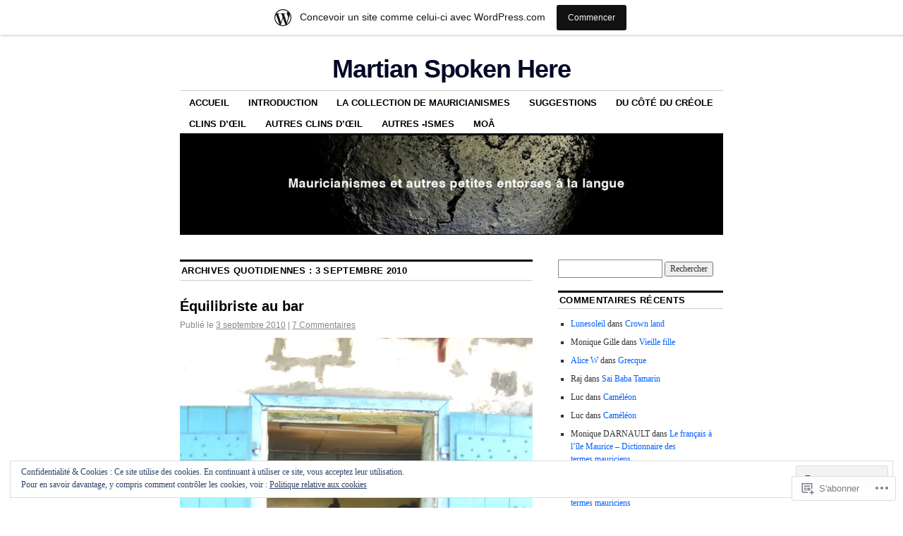

--- FILE ---
content_type: text/html; charset=UTF-8
request_url: https://mauricianismes.wordpress.com/2010/09/03/
body_size: 22549
content:
<!DOCTYPE html>
<!--[if IE 6]>
<html id="ie6" lang="fr-FR">
<![endif]-->
<!--[if IE 8]>
<html id="ie8" lang="fr-FR">
<![endif]-->
<!--[if (!IE)]><!-->
<html lang="fr-FR">
<!--<![endif]-->

<head>
<meta charset="UTF-8" />
<title>03 | septembre | 2010 | Martian Spoken Here</title>
<link rel="profile" href="http://gmpg.org/xfn/11" />
<link rel="pingback" href="https://mauricianismes.wordpress.com/xmlrpc.php" />
<meta name='robots' content='max-image-preview:large' />
<link rel='dns-prefetch' href='//s0.wp.com' />
<link rel='dns-prefetch' href='//af.pubmine.com' />
<link rel="alternate" type="application/rss+xml" title="Martian Spoken Here &raquo; Flux" href="https://mauricianismes.wordpress.com/feed/" />
<link rel="alternate" type="application/rss+xml" title="Martian Spoken Here &raquo; Flux des commentaires" href="https://mauricianismes.wordpress.com/comments/feed/" />
	<script type="text/javascript">
		/* <![CDATA[ */
		function addLoadEvent(func) {
			var oldonload = window.onload;
			if (typeof window.onload != 'function') {
				window.onload = func;
			} else {
				window.onload = function () {
					oldonload();
					func();
				}
			}
		}
		/* ]]> */
	</script>
	<link crossorigin='anonymous' rel='stylesheet' id='all-css-0-1' href='/_static/??/wp-content/mu-plugins/widgets/eu-cookie-law/templates/style.css,/wp-content/blog-plugins/marketing-bar/css/marketing-bar.css?m=1761640963j&cssminify=yes' type='text/css' media='all' />
<style id='wp-emoji-styles-inline-css'>

	img.wp-smiley, img.emoji {
		display: inline !important;
		border: none !important;
		box-shadow: none !important;
		height: 1em !important;
		width: 1em !important;
		margin: 0 0.07em !important;
		vertical-align: -0.1em !important;
		background: none !important;
		padding: 0 !important;
	}
/*# sourceURL=wp-emoji-styles-inline-css */
</style>
<link crossorigin='anonymous' rel='stylesheet' id='all-css-2-1' href='/wp-content/plugins/gutenberg-core/v22.4.0/build/styles/block-library/style.min.css?m=1768935615i&cssminify=yes' type='text/css' media='all' />
<style id='wp-block-library-inline-css'>
.has-text-align-justify {
	text-align:justify;
}
.has-text-align-justify{text-align:justify;}

/*# sourceURL=wp-block-library-inline-css */
</style><style id='global-styles-inline-css'>
:root{--wp--preset--aspect-ratio--square: 1;--wp--preset--aspect-ratio--4-3: 4/3;--wp--preset--aspect-ratio--3-4: 3/4;--wp--preset--aspect-ratio--3-2: 3/2;--wp--preset--aspect-ratio--2-3: 2/3;--wp--preset--aspect-ratio--16-9: 16/9;--wp--preset--aspect-ratio--9-16: 9/16;--wp--preset--color--black: #000000;--wp--preset--color--cyan-bluish-gray: #abb8c3;--wp--preset--color--white: #ffffff;--wp--preset--color--pale-pink: #f78da7;--wp--preset--color--vivid-red: #cf2e2e;--wp--preset--color--luminous-vivid-orange: #ff6900;--wp--preset--color--luminous-vivid-amber: #fcb900;--wp--preset--color--light-green-cyan: #7bdcb5;--wp--preset--color--vivid-green-cyan: #00d084;--wp--preset--color--pale-cyan-blue: #8ed1fc;--wp--preset--color--vivid-cyan-blue: #0693e3;--wp--preset--color--vivid-purple: #9b51e0;--wp--preset--gradient--vivid-cyan-blue-to-vivid-purple: linear-gradient(135deg,rgb(6,147,227) 0%,rgb(155,81,224) 100%);--wp--preset--gradient--light-green-cyan-to-vivid-green-cyan: linear-gradient(135deg,rgb(122,220,180) 0%,rgb(0,208,130) 100%);--wp--preset--gradient--luminous-vivid-amber-to-luminous-vivid-orange: linear-gradient(135deg,rgb(252,185,0) 0%,rgb(255,105,0) 100%);--wp--preset--gradient--luminous-vivid-orange-to-vivid-red: linear-gradient(135deg,rgb(255,105,0) 0%,rgb(207,46,46) 100%);--wp--preset--gradient--very-light-gray-to-cyan-bluish-gray: linear-gradient(135deg,rgb(238,238,238) 0%,rgb(169,184,195) 100%);--wp--preset--gradient--cool-to-warm-spectrum: linear-gradient(135deg,rgb(74,234,220) 0%,rgb(151,120,209) 20%,rgb(207,42,186) 40%,rgb(238,44,130) 60%,rgb(251,105,98) 80%,rgb(254,248,76) 100%);--wp--preset--gradient--blush-light-purple: linear-gradient(135deg,rgb(255,206,236) 0%,rgb(152,150,240) 100%);--wp--preset--gradient--blush-bordeaux: linear-gradient(135deg,rgb(254,205,165) 0%,rgb(254,45,45) 50%,rgb(107,0,62) 100%);--wp--preset--gradient--luminous-dusk: linear-gradient(135deg,rgb(255,203,112) 0%,rgb(199,81,192) 50%,rgb(65,88,208) 100%);--wp--preset--gradient--pale-ocean: linear-gradient(135deg,rgb(255,245,203) 0%,rgb(182,227,212) 50%,rgb(51,167,181) 100%);--wp--preset--gradient--electric-grass: linear-gradient(135deg,rgb(202,248,128) 0%,rgb(113,206,126) 100%);--wp--preset--gradient--midnight: linear-gradient(135deg,rgb(2,3,129) 0%,rgb(40,116,252) 100%);--wp--preset--font-size--small: 13px;--wp--preset--font-size--medium: 20px;--wp--preset--font-size--large: 36px;--wp--preset--font-size--x-large: 42px;--wp--preset--font-family--albert-sans: 'Albert Sans', sans-serif;--wp--preset--font-family--alegreya: Alegreya, serif;--wp--preset--font-family--arvo: Arvo, serif;--wp--preset--font-family--bodoni-moda: 'Bodoni Moda', serif;--wp--preset--font-family--bricolage-grotesque: 'Bricolage Grotesque', sans-serif;--wp--preset--font-family--cabin: Cabin, sans-serif;--wp--preset--font-family--chivo: Chivo, sans-serif;--wp--preset--font-family--commissioner: Commissioner, sans-serif;--wp--preset--font-family--cormorant: Cormorant, serif;--wp--preset--font-family--courier-prime: 'Courier Prime', monospace;--wp--preset--font-family--crimson-pro: 'Crimson Pro', serif;--wp--preset--font-family--dm-mono: 'DM Mono', monospace;--wp--preset--font-family--dm-sans: 'DM Sans', sans-serif;--wp--preset--font-family--dm-serif-display: 'DM Serif Display', serif;--wp--preset--font-family--domine: Domine, serif;--wp--preset--font-family--eb-garamond: 'EB Garamond', serif;--wp--preset--font-family--epilogue: Epilogue, sans-serif;--wp--preset--font-family--fahkwang: Fahkwang, sans-serif;--wp--preset--font-family--figtree: Figtree, sans-serif;--wp--preset--font-family--fira-sans: 'Fira Sans', sans-serif;--wp--preset--font-family--fjalla-one: 'Fjalla One', sans-serif;--wp--preset--font-family--fraunces: Fraunces, serif;--wp--preset--font-family--gabarito: Gabarito, system-ui;--wp--preset--font-family--ibm-plex-mono: 'IBM Plex Mono', monospace;--wp--preset--font-family--ibm-plex-sans: 'IBM Plex Sans', sans-serif;--wp--preset--font-family--ibarra-real-nova: 'Ibarra Real Nova', serif;--wp--preset--font-family--instrument-serif: 'Instrument Serif', serif;--wp--preset--font-family--inter: Inter, sans-serif;--wp--preset--font-family--josefin-sans: 'Josefin Sans', sans-serif;--wp--preset--font-family--jost: Jost, sans-serif;--wp--preset--font-family--libre-baskerville: 'Libre Baskerville', serif;--wp--preset--font-family--libre-franklin: 'Libre Franklin', sans-serif;--wp--preset--font-family--literata: Literata, serif;--wp--preset--font-family--lora: Lora, serif;--wp--preset--font-family--merriweather: Merriweather, serif;--wp--preset--font-family--montserrat: Montserrat, sans-serif;--wp--preset--font-family--newsreader: Newsreader, serif;--wp--preset--font-family--noto-sans-mono: 'Noto Sans Mono', sans-serif;--wp--preset--font-family--nunito: Nunito, sans-serif;--wp--preset--font-family--open-sans: 'Open Sans', sans-serif;--wp--preset--font-family--overpass: Overpass, sans-serif;--wp--preset--font-family--pt-serif: 'PT Serif', serif;--wp--preset--font-family--petrona: Petrona, serif;--wp--preset--font-family--piazzolla: Piazzolla, serif;--wp--preset--font-family--playfair-display: 'Playfair Display', serif;--wp--preset--font-family--plus-jakarta-sans: 'Plus Jakarta Sans', sans-serif;--wp--preset--font-family--poppins: Poppins, sans-serif;--wp--preset--font-family--raleway: Raleway, sans-serif;--wp--preset--font-family--roboto: Roboto, sans-serif;--wp--preset--font-family--roboto-slab: 'Roboto Slab', serif;--wp--preset--font-family--rubik: Rubik, sans-serif;--wp--preset--font-family--rufina: Rufina, serif;--wp--preset--font-family--sora: Sora, sans-serif;--wp--preset--font-family--source-sans-3: 'Source Sans 3', sans-serif;--wp--preset--font-family--source-serif-4: 'Source Serif 4', serif;--wp--preset--font-family--space-mono: 'Space Mono', monospace;--wp--preset--font-family--syne: Syne, sans-serif;--wp--preset--font-family--texturina: Texturina, serif;--wp--preset--font-family--urbanist: Urbanist, sans-serif;--wp--preset--font-family--work-sans: 'Work Sans', sans-serif;--wp--preset--spacing--20: 0.44rem;--wp--preset--spacing--30: 0.67rem;--wp--preset--spacing--40: 1rem;--wp--preset--spacing--50: 1.5rem;--wp--preset--spacing--60: 2.25rem;--wp--preset--spacing--70: 3.38rem;--wp--preset--spacing--80: 5.06rem;--wp--preset--shadow--natural: 6px 6px 9px rgba(0, 0, 0, 0.2);--wp--preset--shadow--deep: 12px 12px 50px rgba(0, 0, 0, 0.4);--wp--preset--shadow--sharp: 6px 6px 0px rgba(0, 0, 0, 0.2);--wp--preset--shadow--outlined: 6px 6px 0px -3px rgb(255, 255, 255), 6px 6px rgb(0, 0, 0);--wp--preset--shadow--crisp: 6px 6px 0px rgb(0, 0, 0);}:where(body) { margin: 0; }:where(.is-layout-flex){gap: 0.5em;}:where(.is-layout-grid){gap: 0.5em;}body .is-layout-flex{display: flex;}.is-layout-flex{flex-wrap: wrap;align-items: center;}.is-layout-flex > :is(*, div){margin: 0;}body .is-layout-grid{display: grid;}.is-layout-grid > :is(*, div){margin: 0;}body{padding-top: 0px;padding-right: 0px;padding-bottom: 0px;padding-left: 0px;}:root :where(.wp-element-button, .wp-block-button__link){background-color: #32373c;border-width: 0;color: #fff;font-family: inherit;font-size: inherit;font-style: inherit;font-weight: inherit;letter-spacing: inherit;line-height: inherit;padding-top: calc(0.667em + 2px);padding-right: calc(1.333em + 2px);padding-bottom: calc(0.667em + 2px);padding-left: calc(1.333em + 2px);text-decoration: none;text-transform: inherit;}.has-black-color{color: var(--wp--preset--color--black) !important;}.has-cyan-bluish-gray-color{color: var(--wp--preset--color--cyan-bluish-gray) !important;}.has-white-color{color: var(--wp--preset--color--white) !important;}.has-pale-pink-color{color: var(--wp--preset--color--pale-pink) !important;}.has-vivid-red-color{color: var(--wp--preset--color--vivid-red) !important;}.has-luminous-vivid-orange-color{color: var(--wp--preset--color--luminous-vivid-orange) !important;}.has-luminous-vivid-amber-color{color: var(--wp--preset--color--luminous-vivid-amber) !important;}.has-light-green-cyan-color{color: var(--wp--preset--color--light-green-cyan) !important;}.has-vivid-green-cyan-color{color: var(--wp--preset--color--vivid-green-cyan) !important;}.has-pale-cyan-blue-color{color: var(--wp--preset--color--pale-cyan-blue) !important;}.has-vivid-cyan-blue-color{color: var(--wp--preset--color--vivid-cyan-blue) !important;}.has-vivid-purple-color{color: var(--wp--preset--color--vivid-purple) !important;}.has-black-background-color{background-color: var(--wp--preset--color--black) !important;}.has-cyan-bluish-gray-background-color{background-color: var(--wp--preset--color--cyan-bluish-gray) !important;}.has-white-background-color{background-color: var(--wp--preset--color--white) !important;}.has-pale-pink-background-color{background-color: var(--wp--preset--color--pale-pink) !important;}.has-vivid-red-background-color{background-color: var(--wp--preset--color--vivid-red) !important;}.has-luminous-vivid-orange-background-color{background-color: var(--wp--preset--color--luminous-vivid-orange) !important;}.has-luminous-vivid-amber-background-color{background-color: var(--wp--preset--color--luminous-vivid-amber) !important;}.has-light-green-cyan-background-color{background-color: var(--wp--preset--color--light-green-cyan) !important;}.has-vivid-green-cyan-background-color{background-color: var(--wp--preset--color--vivid-green-cyan) !important;}.has-pale-cyan-blue-background-color{background-color: var(--wp--preset--color--pale-cyan-blue) !important;}.has-vivid-cyan-blue-background-color{background-color: var(--wp--preset--color--vivid-cyan-blue) !important;}.has-vivid-purple-background-color{background-color: var(--wp--preset--color--vivid-purple) !important;}.has-black-border-color{border-color: var(--wp--preset--color--black) !important;}.has-cyan-bluish-gray-border-color{border-color: var(--wp--preset--color--cyan-bluish-gray) !important;}.has-white-border-color{border-color: var(--wp--preset--color--white) !important;}.has-pale-pink-border-color{border-color: var(--wp--preset--color--pale-pink) !important;}.has-vivid-red-border-color{border-color: var(--wp--preset--color--vivid-red) !important;}.has-luminous-vivid-orange-border-color{border-color: var(--wp--preset--color--luminous-vivid-orange) !important;}.has-luminous-vivid-amber-border-color{border-color: var(--wp--preset--color--luminous-vivid-amber) !important;}.has-light-green-cyan-border-color{border-color: var(--wp--preset--color--light-green-cyan) !important;}.has-vivid-green-cyan-border-color{border-color: var(--wp--preset--color--vivid-green-cyan) !important;}.has-pale-cyan-blue-border-color{border-color: var(--wp--preset--color--pale-cyan-blue) !important;}.has-vivid-cyan-blue-border-color{border-color: var(--wp--preset--color--vivid-cyan-blue) !important;}.has-vivid-purple-border-color{border-color: var(--wp--preset--color--vivid-purple) !important;}.has-vivid-cyan-blue-to-vivid-purple-gradient-background{background: var(--wp--preset--gradient--vivid-cyan-blue-to-vivid-purple) !important;}.has-light-green-cyan-to-vivid-green-cyan-gradient-background{background: var(--wp--preset--gradient--light-green-cyan-to-vivid-green-cyan) !important;}.has-luminous-vivid-amber-to-luminous-vivid-orange-gradient-background{background: var(--wp--preset--gradient--luminous-vivid-amber-to-luminous-vivid-orange) !important;}.has-luminous-vivid-orange-to-vivid-red-gradient-background{background: var(--wp--preset--gradient--luminous-vivid-orange-to-vivid-red) !important;}.has-very-light-gray-to-cyan-bluish-gray-gradient-background{background: var(--wp--preset--gradient--very-light-gray-to-cyan-bluish-gray) !important;}.has-cool-to-warm-spectrum-gradient-background{background: var(--wp--preset--gradient--cool-to-warm-spectrum) !important;}.has-blush-light-purple-gradient-background{background: var(--wp--preset--gradient--blush-light-purple) !important;}.has-blush-bordeaux-gradient-background{background: var(--wp--preset--gradient--blush-bordeaux) !important;}.has-luminous-dusk-gradient-background{background: var(--wp--preset--gradient--luminous-dusk) !important;}.has-pale-ocean-gradient-background{background: var(--wp--preset--gradient--pale-ocean) !important;}.has-electric-grass-gradient-background{background: var(--wp--preset--gradient--electric-grass) !important;}.has-midnight-gradient-background{background: var(--wp--preset--gradient--midnight) !important;}.has-small-font-size{font-size: var(--wp--preset--font-size--small) !important;}.has-medium-font-size{font-size: var(--wp--preset--font-size--medium) !important;}.has-large-font-size{font-size: var(--wp--preset--font-size--large) !important;}.has-x-large-font-size{font-size: var(--wp--preset--font-size--x-large) !important;}.has-albert-sans-font-family{font-family: var(--wp--preset--font-family--albert-sans) !important;}.has-alegreya-font-family{font-family: var(--wp--preset--font-family--alegreya) !important;}.has-arvo-font-family{font-family: var(--wp--preset--font-family--arvo) !important;}.has-bodoni-moda-font-family{font-family: var(--wp--preset--font-family--bodoni-moda) !important;}.has-bricolage-grotesque-font-family{font-family: var(--wp--preset--font-family--bricolage-grotesque) !important;}.has-cabin-font-family{font-family: var(--wp--preset--font-family--cabin) !important;}.has-chivo-font-family{font-family: var(--wp--preset--font-family--chivo) !important;}.has-commissioner-font-family{font-family: var(--wp--preset--font-family--commissioner) !important;}.has-cormorant-font-family{font-family: var(--wp--preset--font-family--cormorant) !important;}.has-courier-prime-font-family{font-family: var(--wp--preset--font-family--courier-prime) !important;}.has-crimson-pro-font-family{font-family: var(--wp--preset--font-family--crimson-pro) !important;}.has-dm-mono-font-family{font-family: var(--wp--preset--font-family--dm-mono) !important;}.has-dm-sans-font-family{font-family: var(--wp--preset--font-family--dm-sans) !important;}.has-dm-serif-display-font-family{font-family: var(--wp--preset--font-family--dm-serif-display) !important;}.has-domine-font-family{font-family: var(--wp--preset--font-family--domine) !important;}.has-eb-garamond-font-family{font-family: var(--wp--preset--font-family--eb-garamond) !important;}.has-epilogue-font-family{font-family: var(--wp--preset--font-family--epilogue) !important;}.has-fahkwang-font-family{font-family: var(--wp--preset--font-family--fahkwang) !important;}.has-figtree-font-family{font-family: var(--wp--preset--font-family--figtree) !important;}.has-fira-sans-font-family{font-family: var(--wp--preset--font-family--fira-sans) !important;}.has-fjalla-one-font-family{font-family: var(--wp--preset--font-family--fjalla-one) !important;}.has-fraunces-font-family{font-family: var(--wp--preset--font-family--fraunces) !important;}.has-gabarito-font-family{font-family: var(--wp--preset--font-family--gabarito) !important;}.has-ibm-plex-mono-font-family{font-family: var(--wp--preset--font-family--ibm-plex-mono) !important;}.has-ibm-plex-sans-font-family{font-family: var(--wp--preset--font-family--ibm-plex-sans) !important;}.has-ibarra-real-nova-font-family{font-family: var(--wp--preset--font-family--ibarra-real-nova) !important;}.has-instrument-serif-font-family{font-family: var(--wp--preset--font-family--instrument-serif) !important;}.has-inter-font-family{font-family: var(--wp--preset--font-family--inter) !important;}.has-josefin-sans-font-family{font-family: var(--wp--preset--font-family--josefin-sans) !important;}.has-jost-font-family{font-family: var(--wp--preset--font-family--jost) !important;}.has-libre-baskerville-font-family{font-family: var(--wp--preset--font-family--libre-baskerville) !important;}.has-libre-franklin-font-family{font-family: var(--wp--preset--font-family--libre-franklin) !important;}.has-literata-font-family{font-family: var(--wp--preset--font-family--literata) !important;}.has-lora-font-family{font-family: var(--wp--preset--font-family--lora) !important;}.has-merriweather-font-family{font-family: var(--wp--preset--font-family--merriweather) !important;}.has-montserrat-font-family{font-family: var(--wp--preset--font-family--montserrat) !important;}.has-newsreader-font-family{font-family: var(--wp--preset--font-family--newsreader) !important;}.has-noto-sans-mono-font-family{font-family: var(--wp--preset--font-family--noto-sans-mono) !important;}.has-nunito-font-family{font-family: var(--wp--preset--font-family--nunito) !important;}.has-open-sans-font-family{font-family: var(--wp--preset--font-family--open-sans) !important;}.has-overpass-font-family{font-family: var(--wp--preset--font-family--overpass) !important;}.has-pt-serif-font-family{font-family: var(--wp--preset--font-family--pt-serif) !important;}.has-petrona-font-family{font-family: var(--wp--preset--font-family--petrona) !important;}.has-piazzolla-font-family{font-family: var(--wp--preset--font-family--piazzolla) !important;}.has-playfair-display-font-family{font-family: var(--wp--preset--font-family--playfair-display) !important;}.has-plus-jakarta-sans-font-family{font-family: var(--wp--preset--font-family--plus-jakarta-sans) !important;}.has-poppins-font-family{font-family: var(--wp--preset--font-family--poppins) !important;}.has-raleway-font-family{font-family: var(--wp--preset--font-family--raleway) !important;}.has-roboto-font-family{font-family: var(--wp--preset--font-family--roboto) !important;}.has-roboto-slab-font-family{font-family: var(--wp--preset--font-family--roboto-slab) !important;}.has-rubik-font-family{font-family: var(--wp--preset--font-family--rubik) !important;}.has-rufina-font-family{font-family: var(--wp--preset--font-family--rufina) !important;}.has-sora-font-family{font-family: var(--wp--preset--font-family--sora) !important;}.has-source-sans-3-font-family{font-family: var(--wp--preset--font-family--source-sans-3) !important;}.has-source-serif-4-font-family{font-family: var(--wp--preset--font-family--source-serif-4) !important;}.has-space-mono-font-family{font-family: var(--wp--preset--font-family--space-mono) !important;}.has-syne-font-family{font-family: var(--wp--preset--font-family--syne) !important;}.has-texturina-font-family{font-family: var(--wp--preset--font-family--texturina) !important;}.has-urbanist-font-family{font-family: var(--wp--preset--font-family--urbanist) !important;}.has-work-sans-font-family{font-family: var(--wp--preset--font-family--work-sans) !important;}
/*# sourceURL=global-styles-inline-css */
</style>

<style id='classic-theme-styles-inline-css'>
.wp-block-button__link{background-color:#32373c;border-radius:9999px;box-shadow:none;color:#fff;font-size:1.125em;padding:calc(.667em + 2px) calc(1.333em + 2px);text-decoration:none}.wp-block-file__button{background:#32373c;color:#fff}.wp-block-accordion-heading{margin:0}.wp-block-accordion-heading__toggle{background-color:inherit!important;color:inherit!important}.wp-block-accordion-heading__toggle:not(:focus-visible){outline:none}.wp-block-accordion-heading__toggle:focus,.wp-block-accordion-heading__toggle:hover{background-color:inherit!important;border:none;box-shadow:none;color:inherit;padding:var(--wp--preset--spacing--20,1em) 0;text-decoration:none}.wp-block-accordion-heading__toggle:focus-visible{outline:auto;outline-offset:0}
/*# sourceURL=/wp-content/plugins/gutenberg-core/v22.4.0/build/styles/block-library/classic.min.css */
</style>
<link crossorigin='anonymous' rel='stylesheet' id='all-css-4-1' href='/_static/??-eJx9kNsOwjAIQH9IRqbL1Afjt3QVJ9pbSqfx72Uu8RLNXgiQc4AWbwlsDIVCweSGnoOgjZ2L9iK4rOpNVYOwT44g07Vq8MBSXgRIuTuqrMgCPwb5Ad6zMmnfJ1NGwtOBDTnyis1pt6QOdF3KJAIaPQ8eyklF+fGmNqahG9cZx4Hw/2H/SA52ouG5dO6qTPrsXtMelfoo56SeIuhnmcIxfBVwdIbzqO79rl43dbtdrZbt+QGphJW2&cssminify=yes' type='text/css' media='all' />
<style id='jetpack-global-styles-frontend-style-inline-css'>
:root { --font-headings: unset; --font-base: unset; --font-headings-default: -apple-system,BlinkMacSystemFont,"Segoe UI",Roboto,Oxygen-Sans,Ubuntu,Cantarell,"Helvetica Neue",sans-serif; --font-base-default: -apple-system,BlinkMacSystemFont,"Segoe UI",Roboto,Oxygen-Sans,Ubuntu,Cantarell,"Helvetica Neue",sans-serif;}
/*# sourceURL=jetpack-global-styles-frontend-style-inline-css */
</style>
<link crossorigin='anonymous' rel='stylesheet' id='all-css-6-1' href='/wp-content/themes/h4/global.css?m=1420737423i&cssminify=yes' type='text/css' media='all' />
<script type="text/javascript" id="wpcom-actionbar-placeholder-js-extra">
/* <![CDATA[ */
var actionbardata = {"siteID":"7589396","postID":"0","siteURL":"https://mauricianismes.wordpress.com","xhrURL":"https://mauricianismes.wordpress.com/wp-admin/admin-ajax.php","nonce":"0c03c43c55","isLoggedIn":"","statusMessage":"","subsEmailDefault":"instantly","proxyScriptUrl":"https://s0.wp.com/wp-content/js/wpcom-proxy-request.js?m=1513050504i&amp;ver=20211021","i18n":{"followedText":"Les nouvelles publications de ce site appara\u00eetront d\u00e9sormais dans votre \u003Ca href=\"https://wordpress.com/reader\"\u003ELecteur\u003C/a\u003E","foldBar":"R\u00e9duire cette barre","unfoldBar":"Agrandir cette barre","shortLinkCopied":"Lien court copi\u00e9 dans le presse-papier"}};
//# sourceURL=wpcom-actionbar-placeholder-js-extra
/* ]]> */
</script>
<script type="text/javascript" id="jetpack-mu-wpcom-settings-js-before">
/* <![CDATA[ */
var JETPACK_MU_WPCOM_SETTINGS = {"assetsUrl":"https://s0.wp.com/wp-content/mu-plugins/jetpack-mu-wpcom-plugin/moon/jetpack_vendor/automattic/jetpack-mu-wpcom/src/build/"};
//# sourceURL=jetpack-mu-wpcom-settings-js-before
/* ]]> */
</script>
<script crossorigin='anonymous' type='text/javascript'  src='/_static/??/wp-content/js/rlt-proxy.js,/wp-content/blog-plugins/wordads-classes/js/cmp/v2/cmp-non-gdpr.js?m=1720530689j'></script>
<script type="text/javascript" id="rlt-proxy-js-after">
/* <![CDATA[ */
	rltInitialize( {"token":null,"iframeOrigins":["https:\/\/widgets.wp.com"]} );
//# sourceURL=rlt-proxy-js-after
/* ]]> */
</script>
<link rel="EditURI" type="application/rsd+xml" title="RSD" href="https://mauricianismes.wordpress.com/xmlrpc.php?rsd" />
<meta name="generator" content="WordPress.com" />

<!-- Jetpack Open Graph Tags -->
<meta property="og:type" content="website" />
<meta property="og:title" content="3 septembre 2010 &#8211; Martian Spoken Here" />
<meta property="og:site_name" content="Martian Spoken Here" />
<meta property="og:image" content="https://s0.wp.com/i/blank.jpg?m=1383295312i" />
<meta property="og:image:width" content="200" />
<meta property="og:image:height" content="200" />
<meta property="og:image:alt" content="" />
<meta property="og:locale" content="fr_FR" />
<meta property="fb:app_id" content="249643311490" />

<!-- End Jetpack Open Graph Tags -->
<link rel="shortcut icon" type="image/x-icon" href="https://s0.wp.com/i/favicon.ico?m=1713425267i" sizes="16x16 24x24 32x32 48x48" />
<link rel="icon" type="image/x-icon" href="https://s0.wp.com/i/favicon.ico?m=1713425267i" sizes="16x16 24x24 32x32 48x48" />
<link rel="apple-touch-icon" href="https://s0.wp.com/i/webclip.png?m=1713868326i" />
<link rel='openid.server' href='https://mauricianismes.wordpress.com/?openidserver=1' />
<link rel='openid.delegate' href='https://mauricianismes.wordpress.com/' />
<link rel="search" type="application/opensearchdescription+xml" href="https://mauricianismes.wordpress.com/osd.xml" title="Martian Spoken Here" />
<link rel="search" type="application/opensearchdescription+xml" href="https://s1.wp.com/opensearch.xml" title="WordPress.com" />
<style type="text/css">.recentcomments a{display:inline !important;padding:0 !important;margin:0 !important;}</style>		<style type="text/css">
			.recentcomments a {
				display: inline !important;
				padding: 0 !important;
				margin: 0 !important;
			}

			table.recentcommentsavatartop img.avatar, table.recentcommentsavatarend img.avatar {
				border: 0px;
				margin: 0;
			}

			table.recentcommentsavatartop a, table.recentcommentsavatarend a {
				border: 0px !important;
				background-color: transparent !important;
			}

			td.recentcommentsavatarend, td.recentcommentsavatartop {
				padding: 0px 0px 1px 0px;
				margin: 0px;
			}

			td.recentcommentstextend {
				border: none !important;
				padding: 0px 0px 2px 10px;
			}

			.rtl td.recentcommentstextend {
				padding: 0px 10px 2px 0px;
			}

			td.recentcommentstexttop {
				border: none;
				padding: 0px 0px 0px 10px;
			}

			.rtl td.recentcommentstexttop {
				padding: 0px 10px 0px 0px;
			}
		</style>
		<meta name="description" content="1 article publié par Siganus Sutor le September 3, 2010" />
	<style type="text/css">
			#site-title a,
		#site-description {
			color: #020826 !important;
		}
		</style>
	<script type="text/javascript">
/* <![CDATA[ */
var wa_client = {}; wa_client.cmd = []; wa_client.config = { 'blog_id': 7589396, 'blog_language': 'fr', 'is_wordads': false, 'hosting_type': 0, 'afp_account_id': 'pub-5803232689562589', 'afp_host_id': 5038568878849053, 'theme': 'pub/coraline', '_': { 'title': 'Publicité', 'privacy_settings': 'Réglages de confidentialité' }, 'formats': [ 'belowpost', 'bottom_sticky', 'sidebar_sticky_right', 'sidebar', 'gutenberg_rectangle', 'gutenberg_leaderboard', 'gutenberg_mobile_leaderboard', 'gutenberg_skyscraper' ] };
/* ]]> */
</script>
		<script type="text/javascript">

			window.doNotSellCallback = function() {

				var linkElements = [
					'a[href="https://wordpress.com/?ref=footer_blog"]',
					'a[href="https://wordpress.com/?ref=footer_website"]',
					'a[href="https://wordpress.com/?ref=vertical_footer"]',
					'a[href^="https://wordpress.com/?ref=footer_segment_"]',
				].join(',');

				var dnsLink = document.createElement( 'a' );
				dnsLink.href = 'https://wordpress.com/fr/advertising-program-optout/';
				dnsLink.classList.add( 'do-not-sell-link' );
				dnsLink.rel = 'nofollow';
				dnsLink.style.marginLeft = '0.5em';
				dnsLink.textContent = 'Ne pas vendre ni partager mes informations personnelles';

				var creditLinks = document.querySelectorAll( linkElements );

				if ( 0 === creditLinks.length ) {
					return false;
				}

				Array.prototype.forEach.call( creditLinks, function( el ) {
					el.insertAdjacentElement( 'afterend', dnsLink );
				});

				return true;
			};

		</script>
		<script type="text/javascript">
	window.google_analytics_uacct = "UA-52447-2";
</script>

<script type="text/javascript">
	var _gaq = _gaq || [];
	_gaq.push(['_setAccount', 'UA-52447-2']);
	_gaq.push(['_gat._anonymizeIp']);
	_gaq.push(['_setDomainName', 'wordpress.com']);
	_gaq.push(['_initData']);
	_gaq.push(['_trackPageview']);

	(function() {
		var ga = document.createElement('script'); ga.type = 'text/javascript'; ga.async = true;
		ga.src = ('https:' == document.location.protocol ? 'https://ssl' : 'http://www') + '.google-analytics.com/ga.js';
		(document.getElementsByTagName('head')[0] || document.getElementsByTagName('body')[0]).appendChild(ga);
	})();
</script>
<link crossorigin='anonymous' rel='stylesheet' id='all-css-0-3' href='/_static/??-eJyNjMEKgzAQBX9Ifdha9CJ+StF1KdFkN7gJ+X0RbM89zjAMSqxJJbEkhFxHnz9ODBunONN+M4Kq4O2EsHil3WDFRT4aMqvw/yHomj0baD40G/tf9BXXcApj27+ej6Hr2247ASkBO20=&cssminify=yes' type='text/css' media='all' />
</head>

<body class="archive date wp-theme-pubcoraline customizer-styles-applied two-column content-sidebar jetpack-reblog-enabled has-marketing-bar has-marketing-bar-theme-coraline">
<div id="container" class="hfeed contain">
	<div id="header">
		<div id="masthead" role="banner">
						<div id="site-title">
				<span>
					<a href="https://mauricianismes.wordpress.com/" title="Martian Spoken Here" rel="home">Martian Spoken Here</a>
				</span>
			</div>
			<div id="site-description"></div>
		</div><!-- #masthead -->

		<div id="access" role="navigation">
		  			<div class="skip-link screen-reader-text"><a href="#content" title="Aller au contenu principal">Aller au contenu principal</a></div>
						<div class="menu"><ul>
<li ><a href="https://mauricianismes.wordpress.com/">Accueil </a></li><li class="page_item page-item-25"><a href="https://mauricianismes.wordpress.com/introduction/">Introduction</a></li>
<li class="page_item page-item-16"><a href="https://mauricianismes.wordpress.com/la-ma-liste-de-mauricianismes/">La collection de&nbsp;mauricianismes</a></li>
<li class="page_item page-item-82"><a href="https://mauricianismes.wordpress.com/suggestions/">Suggestions</a></li>
<li class="page_item page-item-87 page_item_has_children"><a href="https://mauricianismes.wordpress.com/du-cote-du-creole/">Du côté du&nbsp;créole</a>
<ul class='children'>
	<li class="page_item page-item-290"><a href="https://mauricianismes.wordpress.com/du-cote-du-creole/pou-le-zot-chofer/">Pou lé zot&nbsp;chofer</a></li>
</ul>
</li>
<li class="page_item page-item-89 page_item_has_children"><a href="https://mauricianismes.wordpress.com/clins-doeil/">Clins d&rsquo;œil</a>
<ul class='children'>
	<li class="page_item page-item-92"><a href="https://mauricianismes.wordpress.com/clins-doeil/4-bornes/">4 bornes</a></li>
	<li class="page_item page-item-310"><a href="https://mauricianismes.wordpress.com/clins-doeil/philippines/">Philippines !</a></li>
	<li class="page_item page-item-329"><a href="https://mauricianismes.wordpress.com/clins-doeil/case-noyale/">Case Noyale</a></li>
	<li class="page_item page-item-1228"><a href="https://mauricianismes.wordpress.com/clins-doeil/mise-en-senne/">Mise en senne</a></li>
	<li class="page_item page-item-1503"><a href="https://mauricianismes.wordpress.com/clins-doeil/varangues/">Varangues</a></li>
</ul>
</li>
<li class="page_item page-item-109 page_item_has_children"><a href="https://mauricianismes.wordpress.com/autres-clins-doeil/">Autres clins d&rsquo;œil</a>
<ul class='children'>
	<li class="page_item page-item-1442"><a href="https://mauricianismes.wordpress.com/autres-clins-doeil/lile-maorice/">L&rsquo;île Maorice</a></li>
	<li class="page_item page-item-386"><a href="https://mauricianismes.wordpress.com/autres-clins-doeil/mars-vu-du-ciel/">Mars vu du&nbsp;ciel</a></li>
	<li class="page_item page-item-273"><a href="https://mauricianismes.wordpress.com/autres-clins-doeil/arche-de-noe/">Arche de Noé</a></li>
	<li class="page_item page-item-115"><a href="https://mauricianismes.wordpress.com/autres-clins-doeil/black-bugs-blood/">Black bugs&rsquo; blood</a></li>
	<li class="page_item page-item-130"><a href="https://mauricianismes.wordpress.com/autres-clins-doeil/lenine-aux-salines/">Lénine aux S[t]alines</a></li>
	<li class="page_item page-item-466"><a href="https://mauricianismes.wordpress.com/autres-clins-doeil/sur-un-dal-pouri/">Sur un dal&nbsp;pouri</a></li>
	<li class="page_item page-item-481"><a href="https://mauricianismes.wordpress.com/autres-clins-doeil/vies-de-star/">Vies de stars</a></li>
	<li class="page_item page-item-540"><a href="https://mauricianismes.wordpress.com/autres-clins-doeil/mosquito-music-in-the-time-of-chikungunya/">(Mosquito) Music in the Time of&nbsp;Chikungunya</a></li>
	<li class="page_item page-item-647"><a href="https://mauricianismes.wordpress.com/autres-clins-doeil/barcasses/">Barcasses</a></li>
</ul>
</li>
<li class="page_item page-item-241 page_item_has_children"><a href="https://mauricianismes.wordpress.com/autres-ismes/">Autres -ismes</a>
<ul class='children'>
	<li class="page_item page-item-243"><a href="https://mauricianismes.wordpress.com/autres-ismes/africanismes-du-continent/">Africanismes du continent</a></li>
	<li class="page_item page-item-245"><a href="https://mauricianismes.wordpress.com/autres-ismes/quebecismes/">Québécismes</a></li>
	<li class="page_item page-item-249"><a href="https://mauricianismes.wordpress.com/autres-ismes/belgicismes/">Belgicismes</a></li>
	<li class="page_item page-item-251"><a href="https://mauricianismes.wordpress.com/autres-ismes/helvetismes/">Helvétismes</a></li>
</ul>
</li>
<li class="page_item page-item-2"><a href="https://mauricianismes.wordpress.com/about/">Moâ</a></li>
</ul></div>
		</div><!-- #access -->

		<div id="branding">
						<a href="https://mauricianismes.wordpress.com/">
									<img src="https://mauricianismes.wordpress.com/wp-content/uploads/2009/05/cropped-iapetus-2.jpg" width="990" height="180" alt="" />
							</a>
					</div><!-- #branding -->
	</div><!-- #header -->

	<div id="content-box">

<div id="content-container">
	<div id="content" role="main">

	
	<h1 class="page-title">
			Archives quotidiennes&nbsp;: <span>3 septembre 2010</span>		</h1>

	




			<div id="post-5067" class="post-5067 post type-post status-publish format-standard hentry category-uncategorized">
			<h2 class="entry-title"><a href="https://mauricianismes.wordpress.com/2010/09/03/equilibriste-au-bar/" rel="bookmark">Équilibriste au bar</a></h2>

			<div class="entry-meta">
				<span class="meta-prep meta-prep-author">Publié le</span> <a href="https://mauricianismes.wordpress.com/2010/09/03/equilibriste-au-bar/" title="06:26" rel="bookmark"><span class="entry-date">3 septembre 2010</span></a> <span class="comments-link"><span class="meta-sep">|</span> <a href="https://mauricianismes.wordpress.com/2010/09/03/equilibriste-au-bar/#comments">7 Commentaires</a></span>
			</div><!-- .entry-meta -->

				<div class="entry-content">
				<p><a href="https://mauricianismes.wordpress.com/wp-content/uploads/2010/09/boutique_40.jpg"><img data-attachment-id="5068" data-permalink="https://mauricianismes.wordpress.com/2010/09/03/equilibriste-au-bar/boutique_40/" data-orig-file="https://mauricianismes.wordpress.com/wp-content/uploads/2010/09/boutique_40.jpg" data-orig-size="857,1142" data-comments-opened="1" data-image-meta="{&quot;aperture&quot;:&quot;4&quot;,&quot;credit&quot;:&quot;&quot;,&quot;camera&quot;:&quot;Canon PowerShot A590 IS&quot;,&quot;caption&quot;:&quot;&quot;,&quot;created_timestamp&quot;:&quot;1274533276&quot;,&quot;copyright&quot;:&quot;&quot;,&quot;focal_length&quot;:&quot;12.7&quot;,&quot;iso&quot;:&quot;200&quot;,&quot;shutter_speed&quot;:&quot;0.008&quot;,&quot;title&quot;:&quot;&quot;}" data-image-title="Boutique_40" data-image-description="" data-image-caption="" data-medium-file="https://mauricianismes.wordpress.com/wp-content/uploads/2010/09/boutique_40.jpg?w=225" data-large-file="https://mauricianismes.wordpress.com/wp-content/uploads/2010/09/boutique_40.jpg?w=500" src="https://mauricianismes.wordpress.com/wp-content/uploads/2010/09/boutique_40.jpg?w=500&#038;h=666" alt="" title="Boutique_40" width="500" height="666" class="alignnone size-full wp-image-5068" srcset="https://mauricianismes.wordpress.com/wp-content/uploads/2010/09/boutique_40.jpg?w=500&amp;h=666 500w, https://mauricianismes.wordpress.com/wp-content/uploads/2010/09/boutique_40.jpg?w=113&amp;h=150 113w, https://mauricianismes.wordpress.com/wp-content/uploads/2010/09/boutique_40.jpg?w=225&amp;h=300 225w, https://mauricianismes.wordpress.com/wp-content/uploads/2010/09/boutique_40.jpg?w=768&amp;h=1023 768w, https://mauricianismes.wordpress.com/wp-content/uploads/2010/09/boutique_40.jpg 857w" sizes="(max-width: 500px) 100vw, 500px" /></a><br />
&nbsp;<br />
&nbsp;</p>
<p style="text-align:center;"><strong>º 0 º</strong></p>
<p>&nbsp;<br />
&nbsp;<br />
&nbsp;<br />
Équilibriste à la barre :<br />
<a href="https://mauricianismes.wordpress.com/wp-content/uploads/2010/09/wire_mountain.jpg"><img data-attachment-id="5070" data-permalink="https://mauricianismes.wordpress.com/2010/09/03/equilibriste-au-bar/wire_mountain/" data-orig-file="https://mauricianismes.wordpress.com/wp-content/uploads/2010/09/wire_mountain.jpg" data-orig-size="748,504" data-comments-opened="1" data-image-meta="{&quot;aperture&quot;:&quot;0&quot;,&quot;credit&quot;:&quot;&quot;,&quot;camera&quot;:&quot;&quot;,&quot;caption&quot;:&quot;&quot;,&quot;created_timestamp&quot;:&quot;0&quot;,&quot;copyright&quot;:&quot;&quot;,&quot;focal_length&quot;:&quot;0&quot;,&quot;iso&quot;:&quot;0&quot;,&quot;shutter_speed&quot;:&quot;0&quot;,&quot;title&quot;:&quot;&quot;}" data-image-title="wire_mountain" data-image-description="" data-image-caption="" data-medium-file="https://mauricianismes.wordpress.com/wp-content/uploads/2010/09/wire_mountain.jpg?w=300" data-large-file="https://mauricianismes.wordpress.com/wp-content/uploads/2010/09/wire_mountain.jpg?w=500" src="https://mauricianismes.wordpress.com/wp-content/uploads/2010/09/wire_mountain.jpg?w=300&#038;h=202" alt="" title="wire_mountain" width="300" height="202" class="alignnone size-medium wp-image-5070" srcset="https://mauricianismes.wordpress.com/wp-content/uploads/2010/09/wire_mountain.jpg?w=300 300w, https://mauricianismes.wordpress.com/wp-content/uploads/2010/09/wire_mountain.jpg?w=600 600w, https://mauricianismes.wordpress.com/wp-content/uploads/2010/09/wire_mountain.jpg?w=150 150w" sizes="(max-width: 300px) 100vw, 300px" /></a><br />
&nbsp;<br />
&nbsp;<br />
Autre équilibriste à la barre :<br />
<a href="https://mauricianismes.wordpress.com/wp-content/uploads/2010/09/obama_equilibriste-le_mauricien-4_septembre_2010.jpg"><img data-attachment-id="5140" data-permalink="https://mauricianismes.wordpress.com/2010/09/03/equilibriste-au-bar/obama_equilibriste-le_mauricien-4_septembre_2010/" data-orig-file="https://mauricianismes.wordpress.com/wp-content/uploads/2010/09/obama_equilibriste-le_mauricien-4_septembre_2010.jpg" data-orig-size="1412,1097" data-comments-opened="1" data-image-meta="{&quot;aperture&quot;:&quot;0&quot;,&quot;credit&quot;:&quot;&quot;,&quot;camera&quot;:&quot;&quot;,&quot;caption&quot;:&quot;&quot;,&quot;created_timestamp&quot;:&quot;0&quot;,&quot;copyright&quot;:&quot;&quot;,&quot;focal_length&quot;:&quot;0&quot;,&quot;iso&quot;:&quot;0&quot;,&quot;shutter_speed&quot;:&quot;0&quot;,&quot;title&quot;:&quot;&quot;}" data-image-title="Obama_équilibriste&amp;#8211;Le_Mauricien&amp;#8211;4_septembre_2010" data-image-description="" data-image-caption="" data-medium-file="https://mauricianismes.wordpress.com/wp-content/uploads/2010/09/obama_equilibriste-le_mauricien-4_septembre_2010.jpg?w=300" data-large-file="https://mauricianismes.wordpress.com/wp-content/uploads/2010/09/obama_equilibriste-le_mauricien-4_septembre_2010.jpg?w=500" src="https://mauricianismes.wordpress.com/wp-content/uploads/2010/09/obama_equilibriste-le_mauricien-4_septembre_2010.jpg?w=500&#038;h=388" alt="" title="Obama_équilibriste--Le_Mauricien--4_septembre_2010" width="500" height="388" class="alignnone size-full wp-image-5140" srcset="https://mauricianismes.wordpress.com/wp-content/uploads/2010/09/obama_equilibriste-le_mauricien-4_septembre_2010.jpg?w=500&amp;h=388 500w, https://mauricianismes.wordpress.com/wp-content/uploads/2010/09/obama_equilibriste-le_mauricien-4_septembre_2010.jpg?w=1000&amp;h=777 1000w, https://mauricianismes.wordpress.com/wp-content/uploads/2010/09/obama_equilibriste-le_mauricien-4_septembre_2010.jpg?w=150&amp;h=117 150w, https://mauricianismes.wordpress.com/wp-content/uploads/2010/09/obama_equilibriste-le_mauricien-4_septembre_2010.jpg?w=300&amp;h=233 300w, https://mauricianismes.wordpress.com/wp-content/uploads/2010/09/obama_equilibriste-le_mauricien-4_septembre_2010.jpg?w=768&amp;h=597 768w" sizes="(max-width: 500px) 100vw, 500px" /></a></p>
							</div><!-- .entry-content -->
	
			<div class="entry-info">
				<p class="comments-link"><a href="https://mauricianismes.wordpress.com/2010/09/03/equilibriste-au-bar/#comments">7 Commentaires</a></p>
													<p class="cat-links">
						<span class="entry-info-prep entry-info-prep-cat-links">Publié dans</span> <a href="https://mauricianismes.wordpress.com/category/uncategorized/" rel="category tag">Uncategorized</a>					</p>
															</div><!-- .entry-info -->
		</div><!-- #post-## -->

		
	


	</div><!-- #content -->
</div><!-- #content-container -->


		
		<div id="primary" class="widget-area" role="complementary">
					<ul class="xoxo">

			<li id="search-2" class="widget-container widget_search"><form role="search" method="get" id="searchform" class="searchform" action="https://mauricianismes.wordpress.com/">
				<div>
					<label class="screen-reader-text" for="s">Rechercher&nbsp;:</label>
					<input type="text" value="" name="s" id="s" />
					<input type="submit" id="searchsubmit" value="Rechercher" />
				</div>
			</form></li><li id="recent-comments-2" class="widget-container widget_recent_comments"><h3 class="widget-title">Commentaires récents</h3>				<ul id="recentcomments">
											<li class="recentcomments">
							<a href="http://lunesoleil23.wordpress.com" class="url" rel="ugc external nofollow">Lunesoleil</a> dans <a href="https://mauricianismes.wordpress.com/2020/10/12/crown-land/#comment-76832">Crown land</a>						</li>

												<li class="recentcomments">
							Monique Gille dans <a href="https://mauricianismes.wordpress.com/2009/11/06/vieilles-filles/#comment-76813">Vieille fille</a>						</li>

												<li class="recentcomments">
							<a href="https://www.alicewhitaker.com/" class="url" rel="ugc external nofollow">Alice W</a> dans <a href="https://mauricianismes.wordpress.com/2009/08/26/grecque/#comment-76808">Grecque</a>						</li>

												<li class="recentcomments">
							Raj dans <a href="https://mauricianismes.wordpress.com/2009/10/31/sai-baba-tamarin/#comment-76807">Sai Baba Tamarin</a>						</li>

												<li class="recentcomments">
							Luc dans <a href="https://mauricianismes.wordpress.com/2010/12/12/cameleon/#comment-76806">Caméléon</a>						</li>

												<li class="recentcomments">
							Luc dans <a href="https://mauricianismes.wordpress.com/2010/12/12/cameleon/#comment-76805">Caméléon</a>						</li>

												<li class="recentcomments">
							Monique DARNAULT dans <a href="https://mauricianismes.wordpress.com/2010/04/23/le-francais-a-lile-maurice-dictionnaire-des-termes-mauriciens/#comment-76803">Le français à l&rsquo;île Maurice &#8211; Dictionnaire des termes&nbsp;mauriciens</a>						</li>

												<li class="recentcomments">
							Monique DARNAULT dans <a href="https://mauricianismes.wordpress.com/2010/04/23/le-francais-a-lile-maurice-dictionnaire-des-termes-mauriciens/#comment-76802">Le français à l&rsquo;île Maurice &#8211; Dictionnaire des termes&nbsp;mauriciens</a>						</li>

												<li class="recentcomments">
							Alain Bastien dans <a href="https://mauricianismes.wordpress.com/2012/02/26/herbe-villebague/#comment-76801">Herbe Villebague</a>						</li>

												<li class="recentcomments">
							<a href="https://www.wlaps.com/port-mathurin-ile-rodrigues-photos/" class="url" rel="ugc external nofollow">Port Mathurin sur l&#039;île Rodrigues, en photos - Wlaps</a> dans <a href="https://mauricianismes.wordpress.com/2013/08/09/balai-fataque/#comment-76800">Balai fataque</a>						</li>

												<li class="recentcomments">
							Clifford dans <a href="https://mauricianismes.wordpress.com/2009/09/28/remi-et-marie/#comment-76798">Rémi et Marie</a>						</li>

												<li class="recentcomments">
							Clifford dans <a href="https://mauricianismes.wordpress.com/2009/09/28/remi-et-marie/#comment-76797">Rémi et Marie</a>						</li>

												<li class="recentcomments">
							Clifford dans <a href="https://mauricianismes.wordpress.com/2010/04/20/bananes-chair-et-musiciens-quelques-photos-de-hans/#comment-76796">Bananes, chair et musiciens : quelques photos de&nbsp;Hans</a>						</li>

										</ul>
				</li>
		<li id="recent-posts-3" class="widget-container widget_recent_entries">
		<h3 class="widget-title">Articles récents</h3>
		<ul>
											<li>
					<a href="https://mauricianismes.wordpress.com/2020/10/12/crown-land/">Crown land</a>
									</li>
											<li>
					<a href="https://mauricianismes.wordpress.com/2018/07/31/gogote-2/">Gogote</a>
									</li>
											<li>
					<a href="https://mauricianismes.wordpress.com/2018/06/09/vindaye/">Vindaye</a>
									</li>
											<li>
					<a href="https://mauricianismes.wordpress.com/2018/03/20/bringelle/">Bringelle</a>
									</li>
											<li>
					<a href="https://mauricianismes.wordpress.com/2018/02/25/pingo/">Pingo</a>
									</li>
											<li>
					<a href="https://mauricianismes.wordpress.com/2018/02/01/13795/">Cuscuter</a>
									</li>
											<li>
					<a href="https://mauricianismes.wordpress.com/2017/11/19/mourgate/">Mourgate</a>
									</li>
											<li>
					<a href="https://mauricianismes.wordpress.com/2017/11/19/mari/">Mari</a>
									</li>
											<li>
					<a href="https://mauricianismes.wordpress.com/2017/06/08/faille/">Faille</a>
									</li>
											<li>
					<a href="https://mauricianismes.wordpress.com/2017/04/22/plote/">Plote</a>
									</li>
					</ul>

		</li><li id="linkcat-122459" class="widget-container widget_links"><h3 class="widget-title">Liens utiles</h3>
	<ul class='xoxo blogroll'>
<li><a href="http://www.bibliotheque.auf.org/index.php?lvl=notice_display&#038;id=276" title="La source de tous ces mots">01. Le français de l’île Maurice (Robillard)</a></li>
<li><a href="http://www.bibliotheque.auf.org/index.php?lvl=notice_display&#038;id=279" title="Quand les voisins baragouinent eux aussi">02. Le français de la Réunion (Beniamino)</a></li>
<li><a href="http://books.google.fr/books?id=VUufR_-Kf8kC" title="Sur Google Books (partiel)">03. Dictionnaire étymologique des créoles français de l&#039;Océan Indien (1ere partie)</a></li>
<li><a href="http://books.google.fr/books?id=AO2zpvXrsZ0C">04. Dictionnaire étymologique des créoles français de l&#039;Océan Indien (2e partie)</a></li>
<li><a href="http://www.lalitmauritius.org/en/dictionary.html">05. Diksyoner kreol angle (Ledikasyon pu Travayer)</a></li>
<li><a href="http://www.cnrtl.fr/lexicographie/" title="Un des dictionnaire de français les plus complets sur Internet">06. Trésor de la langue française</a></li>
<li><a href="http://fr.thefreedictionary.com/" title="Reprend les entrées du Larousse">07. The Free Dictionary (version française)</a></li>
<li><a href="http://dsal.uchicago.edu/dictionaries/">08. Digital Dictionaries of South Asia</a></li>
<li><a href="http://weston.ruter.net/projects/ipa-chart/view/keyboard/" title="Alphabet Phonétique International">09. IPA (International Phonetic Alphabet)</a></li>
<li><a href="http://translate.google.com/translate?js=n&#038;prev=_t&#038;hl=en&#038;ie=UTF-8&#038;layout=2&#038;eotf=1&#038;sl=fr&#038;tl=en&#038;u=http%3A%2F%2Fmauricianismes.wordpress.com%2F" title="“Martian Spoken Here” in English instead of Martian">10. Google Translate</a></li>
<li><a href="http://www.btb.termiumplus.gc.ca/tpv2guides/guides/tcdnstyl/index-eng.html" rel="noopener" title="A Guide to Writing and Editing" target="_blank">11. The Canadian Style</a></li>
<li><a href="http://www.btb.termiumplus.gc.ca/tpv2guides/guides/redac/index-fra.html" rel="noopener" title="L&rsquo;ouvrage Le guide du rédacteur fournit la réponse à une multitude de questions qui touchent l&#8217;emploi des majuscules, de l&rsquo;italique et des signes de ponctuation, de même que l&rsquo;écriture des nombres dans un texte, les abréviations, les citations et le" target="_blank">12. Le guide [canadien] du rédacteur</a></li>

	</ul>
</li>
<li id="pages-2" class="widget-container widget_pages"><h3 class="widget-title">Pages</h3>
			<ul>
				<li class="page_item page-item-25"><a href="https://mauricianismes.wordpress.com/introduction/">Introduction</a></li>
<li class="page_item page-item-16"><a href="https://mauricianismes.wordpress.com/la-ma-liste-de-mauricianismes/">La collection de&nbsp;mauricianismes</a></li>
<li class="page_item page-item-82"><a href="https://mauricianismes.wordpress.com/suggestions/">Suggestions</a></li>
<li class="page_item page-item-87 page_item_has_children"><a href="https://mauricianismes.wordpress.com/du-cote-du-creole/">Du côté du&nbsp;créole</a>
<ul class='children'>
	<li class="page_item page-item-290"><a href="https://mauricianismes.wordpress.com/du-cote-du-creole/pou-le-zot-chofer/">Pou lé zot&nbsp;chofer</a></li>
</ul>
</li>
<li class="page_item page-item-89 page_item_has_children"><a href="https://mauricianismes.wordpress.com/clins-doeil/">Clins d&rsquo;œil</a>
<ul class='children'>
	<li class="page_item page-item-92"><a href="https://mauricianismes.wordpress.com/clins-doeil/4-bornes/">4 bornes</a></li>
	<li class="page_item page-item-310"><a href="https://mauricianismes.wordpress.com/clins-doeil/philippines/">Philippines !</a></li>
	<li class="page_item page-item-329"><a href="https://mauricianismes.wordpress.com/clins-doeil/case-noyale/">Case Noyale</a></li>
	<li class="page_item page-item-1228"><a href="https://mauricianismes.wordpress.com/clins-doeil/mise-en-senne/">Mise en senne</a></li>
	<li class="page_item page-item-1503"><a href="https://mauricianismes.wordpress.com/clins-doeil/varangues/">Varangues</a></li>
</ul>
</li>
<li class="page_item page-item-109 page_item_has_children"><a href="https://mauricianismes.wordpress.com/autres-clins-doeil/">Autres clins d&rsquo;œil</a>
<ul class='children'>
	<li class="page_item page-item-1442"><a href="https://mauricianismes.wordpress.com/autres-clins-doeil/lile-maorice/">L&rsquo;île Maorice</a></li>
	<li class="page_item page-item-386"><a href="https://mauricianismes.wordpress.com/autres-clins-doeil/mars-vu-du-ciel/">Mars vu du&nbsp;ciel</a></li>
	<li class="page_item page-item-273"><a href="https://mauricianismes.wordpress.com/autres-clins-doeil/arche-de-noe/">Arche de Noé</a></li>
	<li class="page_item page-item-115"><a href="https://mauricianismes.wordpress.com/autres-clins-doeil/black-bugs-blood/">Black bugs&rsquo; blood</a></li>
	<li class="page_item page-item-130"><a href="https://mauricianismes.wordpress.com/autres-clins-doeil/lenine-aux-salines/">Lénine aux S[t]alines</a></li>
	<li class="page_item page-item-466"><a href="https://mauricianismes.wordpress.com/autres-clins-doeil/sur-un-dal-pouri/">Sur un dal&nbsp;pouri</a></li>
	<li class="page_item page-item-481"><a href="https://mauricianismes.wordpress.com/autres-clins-doeil/vies-de-star/">Vies de stars</a></li>
	<li class="page_item page-item-540"><a href="https://mauricianismes.wordpress.com/autres-clins-doeil/mosquito-music-in-the-time-of-chikungunya/">(Mosquito) Music in the Time of&nbsp;Chikungunya</a></li>
	<li class="page_item page-item-647"><a href="https://mauricianismes.wordpress.com/autres-clins-doeil/barcasses/">Barcasses</a></li>
</ul>
</li>
<li class="page_item page-item-241 page_item_has_children"><a href="https://mauricianismes.wordpress.com/autres-ismes/">Autres -ismes</a>
<ul class='children'>
	<li class="page_item page-item-243"><a href="https://mauricianismes.wordpress.com/autres-ismes/africanismes-du-continent/">Africanismes du continent</a></li>
	<li class="page_item page-item-245"><a href="https://mauricianismes.wordpress.com/autres-ismes/quebecismes/">Québécismes</a></li>
	<li class="page_item page-item-249"><a href="https://mauricianismes.wordpress.com/autres-ismes/belgicismes/">Belgicismes</a></li>
	<li class="page_item page-item-251"><a href="https://mauricianismes.wordpress.com/autres-ismes/helvetismes/">Helvétismes</a></li>
</ul>
</li>
<li class="page_item page-item-2"><a href="https://mauricianismes.wordpress.com/about/">Moâ</a></li>
			</ul>

			</li><li id="archives-2" class="widget-container widget_archive"><h3 class="widget-title">Archives</h3>
			<ul>
					<li><a href='https://mauricianismes.wordpress.com/2020/10/'>octobre 2020</a></li>
	<li><a href='https://mauricianismes.wordpress.com/2018/07/'>juillet 2018</a></li>
	<li><a href='https://mauricianismes.wordpress.com/2018/06/'>juin 2018</a></li>
	<li><a href='https://mauricianismes.wordpress.com/2018/03/'>mars 2018</a></li>
	<li><a href='https://mauricianismes.wordpress.com/2018/02/'>février 2018</a></li>
	<li><a href='https://mauricianismes.wordpress.com/2017/11/'>novembre 2017</a></li>
	<li><a href='https://mauricianismes.wordpress.com/2017/06/'>juin 2017</a></li>
	<li><a href='https://mauricianismes.wordpress.com/2017/04/'>avril 2017</a></li>
	<li><a href='https://mauricianismes.wordpress.com/2017/02/'>février 2017</a></li>
	<li><a href='https://mauricianismes.wordpress.com/2016/12/'>décembre 2016</a></li>
	<li><a href='https://mauricianismes.wordpress.com/2016/10/'>octobre 2016</a></li>
	<li><a href='https://mauricianismes.wordpress.com/2016/07/'>juillet 2016</a></li>
	<li><a href='https://mauricianismes.wordpress.com/2016/06/'>juin 2016</a></li>
	<li><a href='https://mauricianismes.wordpress.com/2016/04/'>avril 2016</a></li>
	<li><a href='https://mauricianismes.wordpress.com/2015/12/'>décembre 2015</a></li>
	<li><a href='https://mauricianismes.wordpress.com/2015/08/'>août 2015</a></li>
	<li><a href='https://mauricianismes.wordpress.com/2015/06/'>juin 2015</a></li>
	<li><a href='https://mauricianismes.wordpress.com/2015/04/'>avril 2015</a></li>
	<li><a href='https://mauricianismes.wordpress.com/2015/01/'>janvier 2015</a></li>
	<li><a href='https://mauricianismes.wordpress.com/2014/12/'>décembre 2014</a></li>
	<li><a href='https://mauricianismes.wordpress.com/2014/11/'>novembre 2014</a></li>
	<li><a href='https://mauricianismes.wordpress.com/2014/10/'>octobre 2014</a></li>
	<li><a href='https://mauricianismes.wordpress.com/2014/09/'>septembre 2014</a></li>
	<li><a href='https://mauricianismes.wordpress.com/2014/08/'>août 2014</a></li>
	<li><a href='https://mauricianismes.wordpress.com/2014/07/'>juillet 2014</a></li>
	<li><a href='https://mauricianismes.wordpress.com/2014/06/'>juin 2014</a></li>
	<li><a href='https://mauricianismes.wordpress.com/2014/05/'>Mai 2014</a></li>
	<li><a href='https://mauricianismes.wordpress.com/2014/04/'>avril 2014</a></li>
	<li><a href='https://mauricianismes.wordpress.com/2014/01/'>janvier 2014</a></li>
	<li><a href='https://mauricianismes.wordpress.com/2013/12/'>décembre 2013</a></li>
	<li><a href='https://mauricianismes.wordpress.com/2013/11/'>novembre 2013</a></li>
	<li><a href='https://mauricianismes.wordpress.com/2013/10/'>octobre 2013</a></li>
	<li><a href='https://mauricianismes.wordpress.com/2013/09/'>septembre 2013</a></li>
	<li><a href='https://mauricianismes.wordpress.com/2013/08/'>août 2013</a></li>
	<li><a href='https://mauricianismes.wordpress.com/2013/07/'>juillet 2013</a></li>
	<li><a href='https://mauricianismes.wordpress.com/2013/06/'>juin 2013</a></li>
	<li><a href='https://mauricianismes.wordpress.com/2013/05/'>Mai 2013</a></li>
	<li><a href='https://mauricianismes.wordpress.com/2013/04/'>avril 2013</a></li>
	<li><a href='https://mauricianismes.wordpress.com/2013/03/'>mars 2013</a></li>
	<li><a href='https://mauricianismes.wordpress.com/2013/02/'>février 2013</a></li>
	<li><a href='https://mauricianismes.wordpress.com/2013/01/'>janvier 2013</a></li>
	<li><a href='https://mauricianismes.wordpress.com/2012/12/'>décembre 2012</a></li>
	<li><a href='https://mauricianismes.wordpress.com/2012/11/'>novembre 2012</a></li>
	<li><a href='https://mauricianismes.wordpress.com/2012/10/'>octobre 2012</a></li>
	<li><a href='https://mauricianismes.wordpress.com/2012/09/'>septembre 2012</a></li>
	<li><a href='https://mauricianismes.wordpress.com/2012/08/'>août 2012</a></li>
	<li><a href='https://mauricianismes.wordpress.com/2012/07/'>juillet 2012</a></li>
	<li><a href='https://mauricianismes.wordpress.com/2012/06/'>juin 2012</a></li>
	<li><a href='https://mauricianismes.wordpress.com/2012/05/'>Mai 2012</a></li>
	<li><a href='https://mauricianismes.wordpress.com/2012/04/'>avril 2012</a></li>
	<li><a href='https://mauricianismes.wordpress.com/2012/03/'>mars 2012</a></li>
	<li><a href='https://mauricianismes.wordpress.com/2012/02/'>février 2012</a></li>
	<li><a href='https://mauricianismes.wordpress.com/2012/01/'>janvier 2012</a></li>
	<li><a href='https://mauricianismes.wordpress.com/2011/12/'>décembre 2011</a></li>
	<li><a href='https://mauricianismes.wordpress.com/2011/11/'>novembre 2011</a></li>
	<li><a href='https://mauricianismes.wordpress.com/2011/10/'>octobre 2011</a></li>
	<li><a href='https://mauricianismes.wordpress.com/2011/09/'>septembre 2011</a></li>
	<li><a href='https://mauricianismes.wordpress.com/2011/08/'>août 2011</a></li>
	<li><a href='https://mauricianismes.wordpress.com/2011/07/'>juillet 2011</a></li>
	<li><a href='https://mauricianismes.wordpress.com/2011/06/'>juin 2011</a></li>
	<li><a href='https://mauricianismes.wordpress.com/2011/05/'>Mai 2011</a></li>
	<li><a href='https://mauricianismes.wordpress.com/2011/04/'>avril 2011</a></li>
	<li><a href='https://mauricianismes.wordpress.com/2011/03/'>mars 2011</a></li>
	<li><a href='https://mauricianismes.wordpress.com/2011/02/'>février 2011</a></li>
	<li><a href='https://mauricianismes.wordpress.com/2011/01/'>janvier 2011</a></li>
	<li><a href='https://mauricianismes.wordpress.com/2010/12/'>décembre 2010</a></li>
	<li><a href='https://mauricianismes.wordpress.com/2010/11/'>novembre 2010</a></li>
	<li><a href='https://mauricianismes.wordpress.com/2010/10/'>octobre 2010</a></li>
	<li><a href='https://mauricianismes.wordpress.com/2010/09/' aria-current="page">septembre 2010</a></li>
	<li><a href='https://mauricianismes.wordpress.com/2010/08/'>août 2010</a></li>
	<li><a href='https://mauricianismes.wordpress.com/2010/07/'>juillet 2010</a></li>
	<li><a href='https://mauricianismes.wordpress.com/2010/06/'>juin 2010</a></li>
	<li><a href='https://mauricianismes.wordpress.com/2010/05/'>Mai 2010</a></li>
	<li><a href='https://mauricianismes.wordpress.com/2010/04/'>avril 2010</a></li>
	<li><a href='https://mauricianismes.wordpress.com/2010/03/'>mars 2010</a></li>
	<li><a href='https://mauricianismes.wordpress.com/2010/02/'>février 2010</a></li>
	<li><a href='https://mauricianismes.wordpress.com/2010/01/'>janvier 2010</a></li>
	<li><a href='https://mauricianismes.wordpress.com/2009/12/'>décembre 2009</a></li>
	<li><a href='https://mauricianismes.wordpress.com/2009/11/'>novembre 2009</a></li>
	<li><a href='https://mauricianismes.wordpress.com/2009/10/'>octobre 2009</a></li>
	<li><a href='https://mauricianismes.wordpress.com/2009/09/'>septembre 2009</a></li>
	<li><a href='https://mauricianismes.wordpress.com/2009/08/'>août 2009</a></li>
	<li><a href='https://mauricianismes.wordpress.com/2009/07/'>juillet 2009</a></li>
	<li><a href='https://mauricianismes.wordpress.com/2009/06/'>juin 2009</a></li>
	<li><a href='https://mauricianismes.wordpress.com/2009/05/'>Mai 2009</a></li>
			</ul>

			</li><li id="calendar-3" class="widget-container widget_calendar"><div id="calendar_wrap" class="calendar_wrap"><table id="wp-calendar" class="wp-calendar-table">
	<caption>septembre 2010</caption>
	<thead>
	<tr>
		<th scope="col" aria-label="lundi">L</th>
		<th scope="col" aria-label="mardi">M</th>
		<th scope="col" aria-label="mercredi">M</th>
		<th scope="col" aria-label="jeudi">J</th>
		<th scope="col" aria-label="vendredi">V</th>
		<th scope="col" aria-label="samedi">S</th>
		<th scope="col" aria-label="dimanche">D</th>
	</tr>
	</thead>
	<tbody>
	<tr>
		<td colspan="2" class="pad">&nbsp;</td><td><a href="https://mauricianismes.wordpress.com/2010/09/01/" aria-label="Publications publiées sur 1 September 2010">1</a></td><td><a href="https://mauricianismes.wordpress.com/2010/09/02/" aria-label="Publications publiées sur 2 September 2010">2</a></td><td><a href="https://mauricianismes.wordpress.com/2010/09/03/" aria-label="Publications publiées sur 3 September 2010">3</a></td><td><a href="https://mauricianismes.wordpress.com/2010/09/04/" aria-label="Publications publiées sur 4 September 2010">4</a></td><td><a href="https://mauricianismes.wordpress.com/2010/09/05/" aria-label="Publications publiées sur 5 September 2010">5</a></td>
	</tr>
	<tr>
		<td><a href="https://mauricianismes.wordpress.com/2010/09/06/" aria-label="Publications publiées sur 6 September 2010">6</a></td><td><a href="https://mauricianismes.wordpress.com/2010/09/07/" aria-label="Publications publiées sur 7 September 2010">7</a></td><td><a href="https://mauricianismes.wordpress.com/2010/09/08/" aria-label="Publications publiées sur 8 September 2010">8</a></td><td>9</td><td><a href="https://mauricianismes.wordpress.com/2010/09/10/" aria-label="Publications publiées sur 10 September 2010">10</a></td><td><a href="https://mauricianismes.wordpress.com/2010/09/11/" aria-label="Publications publiées sur 11 September 2010">11</a></td><td>12</td>
	</tr>
	<tr>
		<td>13</td><td><a href="https://mauricianismes.wordpress.com/2010/09/14/" aria-label="Publications publiées sur 14 September 2010">14</a></td><td>15</td><td><a href="https://mauricianismes.wordpress.com/2010/09/16/" aria-label="Publications publiées sur 16 September 2010">16</a></td><td><a href="https://mauricianismes.wordpress.com/2010/09/17/" aria-label="Publications publiées sur 17 September 2010">17</a></td><td>18</td><td>19</td>
	</tr>
	<tr>
		<td><a href="https://mauricianismes.wordpress.com/2010/09/20/" aria-label="Publications publiées sur 20 September 2010">20</a></td><td>21</td><td><a href="https://mauricianismes.wordpress.com/2010/09/22/" aria-label="Publications publiées sur 22 September 2010">22</a></td><td>23</td><td>24</td><td><a href="https://mauricianismes.wordpress.com/2010/09/25/" aria-label="Publications publiées sur 25 September 2010">25</a></td><td><a href="https://mauricianismes.wordpress.com/2010/09/26/" aria-label="Publications publiées sur 26 September 2010">26</a></td>
	</tr>
	<tr>
		<td>27</td><td>28</td><td><a href="https://mauricianismes.wordpress.com/2010/09/29/" aria-label="Publications publiées sur 29 September 2010">29</a></td><td>30</td>
		<td class="pad" colspan="3">&nbsp;</td>
	</tr>
	</tbody>
	</table><nav aria-label="Mois précédents et suivants" class="wp-calendar-nav">
		<span class="wp-calendar-nav-prev"><a href="https://mauricianismes.wordpress.com/2010/08/">&laquo; Août</a></span>
		<span class="pad">&nbsp;</span>
		<span class="wp-calendar-nav-next"><a href="https://mauricianismes.wordpress.com/2010/10/">Oct &raquo;</a></span>
	</nav></div></li><li id="meta-2" class="widget-container widget_meta"><h3 class="widget-title">Méta</h3>
		<ul>
			<li><a class="click-register" href="https://wordpress.com/start/fr?ref=wplogin">Créer un compte</a></li>			<li><a href="https://mauricianismes.wordpress.com/wp-login.php">Connexion</a></li>
			<li><a href="https://mauricianismes.wordpress.com/feed/">Flux des publications</a></li>
			<li><a href="https://mauricianismes.wordpress.com/comments/feed/">Flux des commentaires</a></li>

			<li><a href="https://wordpress.com/" title="Propulsé par WordPress, plateforme de publication personnelle sémantique de pointe.">WordPress.com</a></li>
		</ul>

		</li>			</ul>
		</div><!-- #primary .widget-area -->

		
			</div><!-- #content-box -->

	<div id="footer" role="contentinfo">
		
		<div id="colophon">
			<span class="generator-link"><a href="https://wordpress.com/?ref=footer_blog" rel="nofollow">Propulsé par WordPress.com.</a></span>
					</div><!-- #colophon -->
	</div><!-- #footer -->

</div><!-- #container -->

<!--  -->
<script type="speculationrules">
{"prefetch":[{"source":"document","where":{"and":[{"href_matches":"/*"},{"not":{"href_matches":["/wp-*.php","/wp-admin/*","/files/*","/wp-content/*","/wp-content/plugins/*","/wp-content/themes/pub/coraline/*","/*\\?(.+)"]}},{"not":{"selector_matches":"a[rel~=\"nofollow\"]"}},{"not":{"selector_matches":".no-prefetch, .no-prefetch a"}}]},"eagerness":"conservative"}]}
</script>
	<div style="display:none">
	</div>
		<!-- CCPA [start] -->
		<script type="text/javascript">
			( function () {

				var setupPrivacy = function() {

					// Minimal Mozilla Cookie library
					// https://developer.mozilla.org/en-US/docs/Web/API/Document/cookie/Simple_document.cookie_framework
					var cookieLib = window.cookieLib = {getItem:function(e){return e&&decodeURIComponent(document.cookie.replace(new RegExp("(?:(?:^|.*;)\\s*"+encodeURIComponent(e).replace(/[\-\.\+\*]/g,"\\$&")+"\\s*\\=\\s*([^;]*).*$)|^.*$"),"$1"))||null},setItem:function(e,o,n,t,r,i){if(!e||/^(?:expires|max\-age|path|domain|secure)$/i.test(e))return!1;var c="";if(n)switch(n.constructor){case Number:c=n===1/0?"; expires=Fri, 31 Dec 9999 23:59:59 GMT":"; max-age="+n;break;case String:c="; expires="+n;break;case Date:c="; expires="+n.toUTCString()}return"rootDomain"!==r&&".rootDomain"!==r||(r=(".rootDomain"===r?".":"")+document.location.hostname.split(".").slice(-2).join(".")),document.cookie=encodeURIComponent(e)+"="+encodeURIComponent(o)+c+(r?"; domain="+r:"")+(t?"; path="+t:"")+(i?"; secure":""),!0}};

					// Implement IAB USP API.
					window.__uspapi = function( command, version, callback ) {

						// Validate callback.
						if ( typeof callback !== 'function' ) {
							return;
						}

						// Validate the given command.
						if ( command !== 'getUSPData' || version !== 1 ) {
							callback( null, false );
							return;
						}

						// Check for GPC. If set, override any stored cookie.
						if ( navigator.globalPrivacyControl ) {
							callback( { version: 1, uspString: '1YYN' }, true );
							return;
						}

						// Check for cookie.
						var consent = cookieLib.getItem( 'usprivacy' );

						// Invalid cookie.
						if ( null === consent ) {
							callback( null, false );
							return;
						}

						// Everything checks out. Fire the provided callback with the consent data.
						callback( { version: 1, uspString: consent }, true );
					};

					// Initialization.
					document.addEventListener( 'DOMContentLoaded', function() {

						// Internal functions.
						var setDefaultOptInCookie = function() {
							var value = '1YNN';
							var domain = '.wordpress.com' === location.hostname.slice( -14 ) ? '.rootDomain' : location.hostname;
							cookieLib.setItem( 'usprivacy', value, 365 * 24 * 60 * 60, '/', domain );
						};

						var setDefaultOptOutCookie = function() {
							var value = '1YYN';
							var domain = '.wordpress.com' === location.hostname.slice( -14 ) ? '.rootDomain' : location.hostname;
							cookieLib.setItem( 'usprivacy', value, 24 * 60 * 60, '/', domain );
						};

						var setDefaultNotApplicableCookie = function() {
							var value = '1---';
							var domain = '.wordpress.com' === location.hostname.slice( -14 ) ? '.rootDomain' : location.hostname;
							cookieLib.setItem( 'usprivacy', value, 24 * 60 * 60, '/', domain );
						};

						var setCcpaAppliesCookie = function( applies ) {
							var domain = '.wordpress.com' === location.hostname.slice( -14 ) ? '.rootDomain' : location.hostname;
							cookieLib.setItem( 'ccpa_applies', applies, 24 * 60 * 60, '/', domain );
						}

						var maybeCallDoNotSellCallback = function() {
							if ( 'function' === typeof window.doNotSellCallback ) {
								return window.doNotSellCallback();
							}

							return false;
						}

						// Look for usprivacy cookie first.
						var usprivacyCookie = cookieLib.getItem( 'usprivacy' );

						// Found a usprivacy cookie.
						if ( null !== usprivacyCookie ) {

							// If the cookie indicates that CCPA does not apply, then bail.
							if ( '1---' === usprivacyCookie ) {
								return;
							}

							// CCPA applies, so call our callback to add Do Not Sell link to the page.
							maybeCallDoNotSellCallback();

							// We're all done, no more processing needed.
							return;
						}

						// We don't have a usprivacy cookie, so check to see if we have a CCPA applies cookie.
						var ccpaCookie = cookieLib.getItem( 'ccpa_applies' );

						// No CCPA applies cookie found, so we'll need to geolocate if this visitor is from California.
						// This needs to happen client side because we do not have region geo data in our $SERVER headers,
						// only country data -- therefore we can't vary cache on the region.
						if ( null === ccpaCookie ) {

							var request = new XMLHttpRequest();
							request.open( 'GET', 'https://public-api.wordpress.com/geo/', true );

							request.onreadystatechange = function () {
								if ( 4 === this.readyState ) {
									if ( 200 === this.status ) {

										// Got a geo response. Parse out the region data.
										var data = JSON.parse( this.response );
										var region      = data.region ? data.region.toLowerCase() : '';
										var ccpa_applies = ['california', 'colorado', 'connecticut', 'delaware', 'indiana', 'iowa', 'montana', 'new jersey', 'oregon', 'tennessee', 'texas', 'utah', 'virginia'].indexOf( region ) > -1;
										// Set CCPA applies cookie. This keeps us from having to make a geo request too frequently.
										setCcpaAppliesCookie( ccpa_applies );

										// Check if CCPA applies to set the proper usprivacy cookie.
										if ( ccpa_applies ) {
											if ( maybeCallDoNotSellCallback() ) {
												// Do Not Sell link added, so set default opt-in.
												setDefaultOptInCookie();
											} else {
												// Failed showing Do Not Sell link as required, so default to opt-OUT just to be safe.
												setDefaultOptOutCookie();
											}
										} else {
											// CCPA does not apply.
											setDefaultNotApplicableCookie();
										}
									} else {
										// Could not geo, so let's assume for now that CCPA applies to be safe.
										setCcpaAppliesCookie( true );
										if ( maybeCallDoNotSellCallback() ) {
											// Do Not Sell link added, so set default opt-in.
											setDefaultOptInCookie();
										} else {
											// Failed showing Do Not Sell link as required, so default to opt-OUT just to be safe.
											setDefaultOptOutCookie();
										}
									}
								}
							};

							// Send the geo request.
							request.send();
						} else {
							// We found a CCPA applies cookie.
							if ( ccpaCookie === 'true' ) {
								if ( maybeCallDoNotSellCallback() ) {
									// Do Not Sell link added, so set default opt-in.
									setDefaultOptInCookie();
								} else {
									// Failed showing Do Not Sell link as required, so default to opt-OUT just to be safe.
									setDefaultOptOutCookie();
								}
							} else {
								// CCPA does not apply.
								setDefaultNotApplicableCookie();
							}
						}
					} );
				};

				// Kickoff initialization.
				if ( window.defQueue && defQueue.isLOHP && defQueue.isLOHP === 2020 ) {
					defQueue.items.push( setupPrivacy );
				} else {
					setupPrivacy();
				}

			} )();
		</script>

		<!-- CCPA [end] -->
		<div class="widget widget_eu_cookie_law_widget">
<div
	class="hide-on-button ads-active"
	data-hide-timeout="30"
	data-consent-expiration="180"
	id="eu-cookie-law"
	style="display: none"
>
	<form method="post">
		<input type="submit" value="Fermer et accepter" class="accept" />

		Confidentialité &amp; Cookies : Ce site utilise des cookies. En continuant à utiliser ce site, vous acceptez leur utilisation.<br />
Pour en savoir davantage, y compris comment contrôler les cookies, voir :
				<a href="https://automattic.com/cookies/" rel="nofollow">
			Politique relative aux cookies		</a>
 </form>
</div>
</div>		<div id="actionbar" dir="ltr" style="display: none;"
			class="actnbr-pub-coraline actnbr-has-follow actnbr-has-actions">
		<ul>
								<li class="actnbr-btn actnbr-hidden">
								<a class="actnbr-action actnbr-actn-follow " href="">
			<svg class="gridicon" height="20" width="20" xmlns="http://www.w3.org/2000/svg" viewBox="0 0 20 20"><path clip-rule="evenodd" d="m4 4.5h12v6.5h1.5v-6.5-1.5h-1.5-12-1.5v1.5 10.5c0 1.1046.89543 2 2 2h7v-1.5h-7c-.27614 0-.5-.2239-.5-.5zm10.5 2h-9v1.5h9zm-5 3h-4v1.5h4zm3.5 1.5h-1v1h1zm-1-1.5h-1.5v1.5 1 1.5h1.5 1 1.5v-1.5-1-1.5h-1.5zm-2.5 2.5h-4v1.5h4zm6.5 1.25h1.5v2.25h2.25v1.5h-2.25v2.25h-1.5v-2.25h-2.25v-1.5h2.25z"  fill-rule="evenodd"></path></svg>
			<span>S&#039;abonner</span>
		</a>
		<a class="actnbr-action actnbr-actn-following  no-display" href="">
			<svg class="gridicon" height="20" width="20" xmlns="http://www.w3.org/2000/svg" viewBox="0 0 20 20"><path fill-rule="evenodd" clip-rule="evenodd" d="M16 4.5H4V15C4 15.2761 4.22386 15.5 4.5 15.5H11.5V17H4.5C3.39543 17 2.5 16.1046 2.5 15V4.5V3H4H16H17.5V4.5V12.5H16V4.5ZM5.5 6.5H14.5V8H5.5V6.5ZM5.5 9.5H9.5V11H5.5V9.5ZM12 11H13V12H12V11ZM10.5 9.5H12H13H14.5V11V12V13.5H13H12H10.5V12V11V9.5ZM5.5 12H9.5V13.5H5.5V12Z" fill="#008A20"></path><path class="following-icon-tick" d="M13.5 16L15.5 18L19 14.5" stroke="#008A20" stroke-width="1.5"></path></svg>
			<span>Abonné</span>
		</a>
							<div class="actnbr-popover tip tip-top-left actnbr-notice" id="follow-bubble">
							<div class="tip-arrow"></div>
							<div class="tip-inner actnbr-follow-bubble">
															<ul>
											<li class="actnbr-sitename">
			<a href="https://mauricianismes.wordpress.com">
				<img loading='lazy' alt='' src='https://s0.wp.com/i/logo/wpcom-gray-white.png?m=1479929237i' srcset='https://s0.wp.com/i/logo/wpcom-gray-white.png 1x' class='avatar avatar-50' height='50' width='50' />				Martian Spoken Here			</a>
		</li>
										<div class="actnbr-message no-display"></div>
									<form method="post" action="https://subscribe.wordpress.com" accept-charset="utf-8" style="display: none;">
																						<div class="actnbr-follow-count">Rejoignez 73 autres abonnés</div>
																					<div>
										<input type="email" name="email" placeholder="Saisissez votre adresse e-mail" class="actnbr-email-field" aria-label="Saisissez votre adresse e-mail" />
										</div>
										<input type="hidden" name="action" value="subscribe" />
										<input type="hidden" name="blog_id" value="7589396" />
										<input type="hidden" name="source" value="https://mauricianismes.wordpress.com/2010/09/03/" />
										<input type="hidden" name="sub-type" value="actionbar-follow" />
										<input type="hidden" id="_wpnonce" name="_wpnonce" value="ce46d803c6" />										<div class="actnbr-button-wrap">
											<button type="submit" value="M’inscrire">
												M’inscrire											</button>
										</div>
									</form>
									<li class="actnbr-login-nudge">
										<div>
											Vous disposez déjà dʼun compte WordPress ? <a href="https://wordpress.com/log-in?redirect_to=https%3A%2F%2Fmauricianismes.wordpress.com%2F2010%2F09%2F03%2Fequilibriste-au-bar%2F&#038;signup_flow=account">Connectez-vous maintenant.</a>										</div>
									</li>
								</ul>
															</div>
						</div>
					</li>
							<li class="actnbr-ellipsis actnbr-hidden">
				<svg class="gridicon gridicons-ellipsis" height="24" width="24" xmlns="http://www.w3.org/2000/svg" viewBox="0 0 24 24"><g><path d="M7 12c0 1.104-.896 2-2 2s-2-.896-2-2 .896-2 2-2 2 .896 2 2zm12-2c-1.104 0-2 .896-2 2s.896 2 2 2 2-.896 2-2-.896-2-2-2zm-7 0c-1.104 0-2 .896-2 2s.896 2 2 2 2-.896 2-2-.896-2-2-2z"/></g></svg>				<div class="actnbr-popover tip tip-top-left actnbr-more">
					<div class="tip-arrow"></div>
					<div class="tip-inner">
						<ul>
								<li class="actnbr-sitename">
			<a href="https://mauricianismes.wordpress.com">
				<img loading='lazy' alt='' src='https://s0.wp.com/i/logo/wpcom-gray-white.png?m=1479929237i' srcset='https://s0.wp.com/i/logo/wpcom-gray-white.png 1x' class='avatar avatar-50' height='50' width='50' />				Martian Spoken Here			</a>
		</li>
								<li class="actnbr-folded-follow">
										<a class="actnbr-action actnbr-actn-follow " href="">
			<svg class="gridicon" height="20" width="20" xmlns="http://www.w3.org/2000/svg" viewBox="0 0 20 20"><path clip-rule="evenodd" d="m4 4.5h12v6.5h1.5v-6.5-1.5h-1.5-12-1.5v1.5 10.5c0 1.1046.89543 2 2 2h7v-1.5h-7c-.27614 0-.5-.2239-.5-.5zm10.5 2h-9v1.5h9zm-5 3h-4v1.5h4zm3.5 1.5h-1v1h1zm-1-1.5h-1.5v1.5 1 1.5h1.5 1 1.5v-1.5-1-1.5h-1.5zm-2.5 2.5h-4v1.5h4zm6.5 1.25h1.5v2.25h2.25v1.5h-2.25v2.25h-1.5v-2.25h-2.25v-1.5h2.25z"  fill-rule="evenodd"></path></svg>
			<span>S&#039;abonner</span>
		</a>
		<a class="actnbr-action actnbr-actn-following  no-display" href="">
			<svg class="gridicon" height="20" width="20" xmlns="http://www.w3.org/2000/svg" viewBox="0 0 20 20"><path fill-rule="evenodd" clip-rule="evenodd" d="M16 4.5H4V15C4 15.2761 4.22386 15.5 4.5 15.5H11.5V17H4.5C3.39543 17 2.5 16.1046 2.5 15V4.5V3H4H16H17.5V4.5V12.5H16V4.5ZM5.5 6.5H14.5V8H5.5V6.5ZM5.5 9.5H9.5V11H5.5V9.5ZM12 11H13V12H12V11ZM10.5 9.5H12H13H14.5V11V12V13.5H13H12H10.5V12V11V9.5ZM5.5 12H9.5V13.5H5.5V12Z" fill="#008A20"></path><path class="following-icon-tick" d="M13.5 16L15.5 18L19 14.5" stroke="#008A20" stroke-width="1.5"></path></svg>
			<span>Abonné</span>
		</a>
								</li>
														<li class="actnbr-signup"><a href="https://wordpress.com/start/">S’inscrire</a></li>
							<li class="actnbr-login"><a href="https://wordpress.com/log-in?redirect_to=https%3A%2F%2Fmauricianismes.wordpress.com%2F2010%2F09%2F03%2Fequilibriste-au-bar%2F&#038;signup_flow=account">Connexion</a></li>
															<li class="flb-report">
									<a href="https://wordpress.com/abuse/?report_url=https://mauricianismes.wordpress.com" target="_blank" rel="noopener noreferrer">
										Signaler ce contenu									</a>
								</li>
															<li class="actnbr-reader">
									<a href="https://wordpress.com/reader/feeds/415873">
										Voir le site dans le Lecteur									</a>
								</li>
															<li class="actnbr-subs">
									<a href="https://subscribe.wordpress.com/">Gérer les abonnements</a>
								</li>
																<li class="actnbr-fold"><a href="">Réduire cette barre</a></li>
														</ul>
					</div>
				</div>
			</li>
		</ul>
	</div>
	
<script>
window.addEventListener( "DOMContentLoaded", function( event ) {
	var link = document.createElement( "link" );
	link.href = "/wp-content/mu-plugins/actionbar/actionbar.css?v=20250116";
	link.type = "text/css";
	link.rel = "stylesheet";
	document.head.appendChild( link );

	var script = document.createElement( "script" );
	script.src = "/wp-content/mu-plugins/actionbar/actionbar.js?v=20250204";
	document.body.appendChild( script );
} );
</script>

			<div id="jp-carousel-loading-overlay">
			<div id="jp-carousel-loading-wrapper">
				<span id="jp-carousel-library-loading">&nbsp;</span>
			</div>
		</div>
		<div class="jp-carousel-overlay" style="display: none;">

		<div class="jp-carousel-container">
			<!-- The Carousel Swiper -->
			<div
				class="jp-carousel-wrap swiper jp-carousel-swiper-container jp-carousel-transitions"
				itemscope
				itemtype="https://schema.org/ImageGallery">
				<div class="jp-carousel swiper-wrapper"></div>
				<div class="jp-swiper-button-prev swiper-button-prev">
					<svg width="25" height="24" viewBox="0 0 25 24" fill="none" xmlns="http://www.w3.org/2000/svg">
						<mask id="maskPrev" mask-type="alpha" maskUnits="userSpaceOnUse" x="8" y="6" width="9" height="12">
							<path d="M16.2072 16.59L11.6496 12L16.2072 7.41L14.8041 6L8.8335 12L14.8041 18L16.2072 16.59Z" fill="white"/>
						</mask>
						<g mask="url(#maskPrev)">
							<rect x="0.579102" width="23.8823" height="24" fill="#FFFFFF"/>
						</g>
					</svg>
				</div>
				<div class="jp-swiper-button-next swiper-button-next">
					<svg width="25" height="24" viewBox="0 0 25 24" fill="none" xmlns="http://www.w3.org/2000/svg">
						<mask id="maskNext" mask-type="alpha" maskUnits="userSpaceOnUse" x="8" y="6" width="8" height="12">
							<path d="M8.59814 16.59L13.1557 12L8.59814 7.41L10.0012 6L15.9718 12L10.0012 18L8.59814 16.59Z" fill="white"/>
						</mask>
						<g mask="url(#maskNext)">
							<rect x="0.34375" width="23.8822" height="24" fill="#FFFFFF"/>
						</g>
					</svg>
				</div>
			</div>
			<!-- The main close buton -->
			<div class="jp-carousel-close-hint">
				<svg width="25" height="24" viewBox="0 0 25 24" fill="none" xmlns="http://www.w3.org/2000/svg">
					<mask id="maskClose" mask-type="alpha" maskUnits="userSpaceOnUse" x="5" y="5" width="15" height="14">
						<path d="M19.3166 6.41L17.9135 5L12.3509 10.59L6.78834 5L5.38525 6.41L10.9478 12L5.38525 17.59L6.78834 19L12.3509 13.41L17.9135 19L19.3166 17.59L13.754 12L19.3166 6.41Z" fill="white"/>
					</mask>
					<g mask="url(#maskClose)">
						<rect x="0.409668" width="23.8823" height="24" fill="#FFFFFF"/>
					</g>
				</svg>
			</div>
			<!-- Image info, comments and meta -->
			<div class="jp-carousel-info">
				<div class="jp-carousel-info-footer">
					<div class="jp-carousel-pagination-container">
						<div class="jp-swiper-pagination swiper-pagination"></div>
						<div class="jp-carousel-pagination"></div>
					</div>
					<div class="jp-carousel-photo-title-container">
						<h2 class="jp-carousel-photo-caption"></h2>
					</div>
					<div class="jp-carousel-photo-icons-container">
						<a href="#" class="jp-carousel-icon-btn jp-carousel-icon-info" aria-label="Activer la visibilité des métadonnées sur les photos">
							<span class="jp-carousel-icon">
								<svg width="25" height="24" viewBox="0 0 25 24" fill="none" xmlns="http://www.w3.org/2000/svg">
									<mask id="maskInfo" mask-type="alpha" maskUnits="userSpaceOnUse" x="2" y="2" width="21" height="20">
										<path fill-rule="evenodd" clip-rule="evenodd" d="M12.7537 2C7.26076 2 2.80273 6.48 2.80273 12C2.80273 17.52 7.26076 22 12.7537 22C18.2466 22 22.7046 17.52 22.7046 12C22.7046 6.48 18.2466 2 12.7537 2ZM11.7586 7V9H13.7488V7H11.7586ZM11.7586 11V17H13.7488V11H11.7586ZM4.79292 12C4.79292 16.41 8.36531 20 12.7537 20C17.142 20 20.7144 16.41 20.7144 12C20.7144 7.59 17.142 4 12.7537 4C8.36531 4 4.79292 7.59 4.79292 12Z" fill="white"/>
									</mask>
									<g mask="url(#maskInfo)">
										<rect x="0.8125" width="23.8823" height="24" fill="#FFFFFF"/>
									</g>
								</svg>
							</span>
						</a>
												<a href="#" class="jp-carousel-icon-btn jp-carousel-icon-comments" aria-label="Activer la visibilité des commentaires sur les photos">
							<span class="jp-carousel-icon">
								<svg width="25" height="24" viewBox="0 0 25 24" fill="none" xmlns="http://www.w3.org/2000/svg">
									<mask id="maskComments" mask-type="alpha" maskUnits="userSpaceOnUse" x="2" y="2" width="21" height="20">
										<path fill-rule="evenodd" clip-rule="evenodd" d="M4.3271 2H20.2486C21.3432 2 22.2388 2.9 22.2388 4V16C22.2388 17.1 21.3432 18 20.2486 18H6.31729L2.33691 22V4C2.33691 2.9 3.2325 2 4.3271 2ZM6.31729 16H20.2486V4H4.3271V18L6.31729 16Z" fill="white"/>
									</mask>
									<g mask="url(#maskComments)">
										<rect x="0.34668" width="23.8823" height="24" fill="#FFFFFF"/>
									</g>
								</svg>

								<span class="jp-carousel-has-comments-indicator" aria-label="Cette image comporte des commentaires."></span>
							</span>
						</a>
											</div>
				</div>
				<div class="jp-carousel-info-extra">
					<div class="jp-carousel-info-content-wrapper">
						<div class="jp-carousel-photo-title-container">
							<h2 class="jp-carousel-photo-title"></h2>
						</div>
						<div class="jp-carousel-comments-wrapper">
															<div id="jp-carousel-comments-loading">
									<span>Chargement des commentaires&hellip;</span>
								</div>
								<div class="jp-carousel-comments"></div>
								<div id="jp-carousel-comment-form-container">
									<span id="jp-carousel-comment-form-spinner">&nbsp;</span>
									<div id="jp-carousel-comment-post-results"></div>
																														<form id="jp-carousel-comment-form">
												<label for="jp-carousel-comment-form-comment-field" class="screen-reader-text">Écrire un commentaire...</label>
												<textarea
													name="comment"
													class="jp-carousel-comment-form-field jp-carousel-comment-form-textarea"
													id="jp-carousel-comment-form-comment-field"
													placeholder="Écrire un commentaire..."
												></textarea>
												<div id="jp-carousel-comment-form-submit-and-info-wrapper">
													<div id="jp-carousel-comment-form-commenting-as">
																													<fieldset>
																<label for="jp-carousel-comment-form-email-field">E-mail (requis)</label>
																<input type="text" name="email" class="jp-carousel-comment-form-field jp-carousel-comment-form-text-field" id="jp-carousel-comment-form-email-field" />
															</fieldset>
															<fieldset>
																<label for="jp-carousel-comment-form-author-field">Nom (requis)</label>
																<input type="text" name="author" class="jp-carousel-comment-form-field jp-carousel-comment-form-text-field" id="jp-carousel-comment-form-author-field" />
															</fieldset>
															<fieldset>
																<label for="jp-carousel-comment-form-url-field">Site web</label>
																<input type="text" name="url" class="jp-carousel-comment-form-field jp-carousel-comment-form-text-field" id="jp-carousel-comment-form-url-field" />
															</fieldset>
																											</div>
													<input
														type="submit"
														name="submit"
														class="jp-carousel-comment-form-button"
														id="jp-carousel-comment-form-button-submit"
														value="Laisser un commentaire" />
												</div>
											</form>
																											</div>
													</div>
						<div class="jp-carousel-image-meta">
							<div class="jp-carousel-title-and-caption">
								<div class="jp-carousel-photo-info">
									<h3 class="jp-carousel-caption" itemprop="caption description"></h3>
								</div>

								<div class="jp-carousel-photo-description"></div>
							</div>
							<ul class="jp-carousel-image-exif" style="display: none;"></ul>
							<a class="jp-carousel-image-download" href="#" target="_blank" style="display: none;">
								<svg width="25" height="24" viewBox="0 0 25 24" fill="none" xmlns="http://www.w3.org/2000/svg">
									<mask id="mask0" mask-type="alpha" maskUnits="userSpaceOnUse" x="3" y="3" width="19" height="18">
										<path fill-rule="evenodd" clip-rule="evenodd" d="M5.84615 5V19H19.7775V12H21.7677V19C21.7677 20.1 20.8721 21 19.7775 21H5.84615C4.74159 21 3.85596 20.1 3.85596 19V5C3.85596 3.9 4.74159 3 5.84615 3H12.8118V5H5.84615ZM14.802 5V3H21.7677V10H19.7775V6.41L9.99569 16.24L8.59261 14.83L18.3744 5H14.802Z" fill="white"/>
									</mask>
									<g mask="url(#mask0)">
										<rect x="0.870605" width="23.8823" height="24" fill="#FFFFFF"/>
									</g>
								</svg>
								<span class="jp-carousel-download-text"></span>
							</a>
							<div class="jp-carousel-image-map" style="display: none;"></div>
						</div>
					</div>
				</div>
			</div>
		</div>

		</div>
		
	<script type="text/javascript">
		(function () {
			var wpcom_reblog = {
				source: 'toolbar',

				toggle_reblog_box_flair: function (obj_id, post_id) {

					// Go to site selector. This will redirect to their blog if they only have one.
					const postEndpoint = `https://wordpress.com/post`;

					// Ideally we would use the permalink here, but fortunately this will be replaced with the 
					// post permalink in the editor.
					const originalURL = `${ document.location.href }?page_id=${ post_id }`; 
					
					const url =
						postEndpoint +
						'?url=' +
						encodeURIComponent( originalURL ) +
						'&is_post_share=true' +
						'&v=5';

					const redirect = function () {
						if (
							! window.open( url, '_blank' )
						) {
							location.href = url;
						}
					};

					if ( /Firefox/.test( navigator.userAgent ) ) {
						setTimeout( redirect, 0 );
					} else {
						redirect();
					}
				},
			};

			window.wpcom_reblog = wpcom_reblog;
		})();
	</script>
<script type="text/javascript" id="jetpack-carousel-js-extra">
/* <![CDATA[ */
var jetpackSwiperLibraryPath = {"url":"/wp-content/mu-plugins/jetpack-plugin/moon/_inc/blocks/swiper.js"};
var jetpackCarouselStrings = {"widths":[370,700,1000,1200,1400,2000],"is_logged_in":"","lang":"fr","ajaxurl":"https://mauricianismes.wordpress.com/wp-admin/admin-ajax.php","nonce":"c7e8ee28cd","display_exif":"1","display_comments":"1","single_image_gallery":"1","single_image_gallery_media_file":"","background_color":"black","comment":"Commentaire","post_comment":"Laisser un commentaire","write_comment":"\u00c9crire un commentaire...","loading_comments":"Chargement des commentaires\u2026","image_label":"Ouvrez l\u2019image en plein \u00e9cran.","download_original":"Afficher dans sa taille r\u00e9elle \u003Cspan class=\"photo-size\"\u003E{0}\u003Cspan class=\"photo-size-times\"\u003E\u00d7\u003C/span\u003E{1}\u003C/span\u003E.","no_comment_text":"Veuillez ajouter du contenu \u00e0 votre commentaire.","no_comment_email":"Merci de renseigner une adresse e-mail.","no_comment_author":"Merci de renseigner votre nom.","comment_post_error":"Une erreur s\u2019est produite \u00e0 la publication de votre commentaire. Veuillez nous en excuser, et r\u00e9essayer dans quelques instants.","comment_approved":"Votre commentaire a \u00e9t\u00e9 approuv\u00e9.","comment_unapproved":"Votre commentaire est en attente de validation.","camera":"Appareil photo","aperture":"Ouverture","shutter_speed":"Vitesse d\u2019obturation","focal_length":"Focale","copyright":"Copyright","comment_registration":"0","require_name_email":"1","login_url":"https://mauricianismes.wordpress.com/wp-login.php?redirect_to=https%3A%2F%2Fmauricianismes.wordpress.com%2F2010%2F09%2F03%2Fequilibriste-au-bar%2F","blog_id":"7589396","meta_data":["camera","aperture","shutter_speed","focal_length","copyright"],"stats_query_args":"blog=7589396&v=wpcom&tz=4&user_id=0&arch_date=2010%2F09%2F03&arch_results=1&subd=mauricianismes","is_public":"1"};
//# sourceURL=jetpack-carousel-js-extra
/* ]]> */
</script>
<script crossorigin='anonymous' type='text/javascript'  src='/_static/??-eJx9jMEOgyAQRH+ouLFJtR6afkqDsDHgwhIX5PfrobaNB4/zZt5ATcpwzBgzjMSTSlQmFwUqL1ZbUYa0CAr4DelMar02Xi7wp4Xyk5ydMAtg2VqeHSrSFTKGRDrjgZ/8eMxJm/mTITBHeLloYCyOLBi9cBGk724HTXDx5HafqZoMh0PcvGd4tH3X3oehv3X+DSV1aVw='></script>
<script id="wp-emoji-settings" type="application/json">
{"baseUrl":"https://s0.wp.com/wp-content/mu-plugins/wpcom-smileys/twemoji/2/72x72/","ext":".png","svgUrl":"https://s0.wp.com/wp-content/mu-plugins/wpcom-smileys/twemoji/2/svg/","svgExt":".svg","source":{"concatemoji":"/wp-includes/js/wp-emoji-release.min.js?m=1764078722i&ver=6.9-RC2-61304"}}
</script>
<script type="module">
/* <![CDATA[ */
/*! This file is auto-generated */
const a=JSON.parse(document.getElementById("wp-emoji-settings").textContent),o=(window._wpemojiSettings=a,"wpEmojiSettingsSupports"),s=["flag","emoji"];function i(e){try{var t={supportTests:e,timestamp:(new Date).valueOf()};sessionStorage.setItem(o,JSON.stringify(t))}catch(e){}}function c(e,t,n){e.clearRect(0,0,e.canvas.width,e.canvas.height),e.fillText(t,0,0);t=new Uint32Array(e.getImageData(0,0,e.canvas.width,e.canvas.height).data);e.clearRect(0,0,e.canvas.width,e.canvas.height),e.fillText(n,0,0);const a=new Uint32Array(e.getImageData(0,0,e.canvas.width,e.canvas.height).data);return t.every((e,t)=>e===a[t])}function p(e,t){e.clearRect(0,0,e.canvas.width,e.canvas.height),e.fillText(t,0,0);var n=e.getImageData(16,16,1,1);for(let e=0;e<n.data.length;e++)if(0!==n.data[e])return!1;return!0}function u(e,t,n,a){switch(t){case"flag":return n(e,"\ud83c\udff3\ufe0f\u200d\u26a7\ufe0f","\ud83c\udff3\ufe0f\u200b\u26a7\ufe0f")?!1:!n(e,"\ud83c\udde8\ud83c\uddf6","\ud83c\udde8\u200b\ud83c\uddf6")&&!n(e,"\ud83c\udff4\udb40\udc67\udb40\udc62\udb40\udc65\udb40\udc6e\udb40\udc67\udb40\udc7f","\ud83c\udff4\u200b\udb40\udc67\u200b\udb40\udc62\u200b\udb40\udc65\u200b\udb40\udc6e\u200b\udb40\udc67\u200b\udb40\udc7f");case"emoji":return!a(e,"\ud83e\u1fac8")}return!1}function f(e,t,n,a){let r;const o=(r="undefined"!=typeof WorkerGlobalScope&&self instanceof WorkerGlobalScope?new OffscreenCanvas(300,150):document.createElement("canvas")).getContext("2d",{willReadFrequently:!0}),s=(o.textBaseline="top",o.font="600 32px Arial",{});return e.forEach(e=>{s[e]=t(o,e,n,a)}),s}function r(e){var t=document.createElement("script");t.src=e,t.defer=!0,document.head.appendChild(t)}a.supports={everything:!0,everythingExceptFlag:!0},new Promise(t=>{let n=function(){try{var e=JSON.parse(sessionStorage.getItem(o));if("object"==typeof e&&"number"==typeof e.timestamp&&(new Date).valueOf()<e.timestamp+604800&&"object"==typeof e.supportTests)return e.supportTests}catch(e){}return null}();if(!n){if("undefined"!=typeof Worker&&"undefined"!=typeof OffscreenCanvas&&"undefined"!=typeof URL&&URL.createObjectURL&&"undefined"!=typeof Blob)try{var e="postMessage("+f.toString()+"("+[JSON.stringify(s),u.toString(),c.toString(),p.toString()].join(",")+"));",a=new Blob([e],{type:"text/javascript"});const r=new Worker(URL.createObjectURL(a),{name:"wpTestEmojiSupports"});return void(r.onmessage=e=>{i(n=e.data),r.terminate(),t(n)})}catch(e){}i(n=f(s,u,c,p))}t(n)}).then(e=>{for(const n in e)a.supports[n]=e[n],a.supports.everything=a.supports.everything&&a.supports[n],"flag"!==n&&(a.supports.everythingExceptFlag=a.supports.everythingExceptFlag&&a.supports[n]);var t;a.supports.everythingExceptFlag=a.supports.everythingExceptFlag&&!a.supports.flag,a.supports.everything||((t=a.source||{}).concatemoji?r(t.concatemoji):t.wpemoji&&t.twemoji&&(r(t.twemoji),r(t.wpemoji)))});
//# sourceURL=/wp-includes/js/wp-emoji-loader.min.js
/* ]]> */
</script>
<script src="//stats.wp.com/w.js?68" defer></script> <script type="text/javascript">
_tkq = window._tkq || [];
_stq = window._stq || [];
_tkq.push(['storeContext', {'blog_id':'7589396','blog_tz':'4','user_lang':'fr','blog_lang':'fr','user_id':'0'}]);
		// Prevent sending pageview tracking from WP-Admin pages.
		_stq.push(['view', {'blog':'7589396','v':'wpcom','tz':'4','user_id':'0','arch_date':'2010/09/03','arch_results':'1','subd':'mauricianismes'}]);
		_stq.push(['extra', {'crypt':'UE5XaGUuOTlwaD85flAmcm1mcmZsaDhkV11YdWFnNncxc1tjZG9XVXhRREQ/V0w5cWpkb01PR09afEtOeEx0fjlZfGlMRm80al92WnxnTm9xKy02X3pVczVWTnc9V3gmOUVLJVozJndqZWR5dGE3aFNnRjkvUU5lN0FLYjUuelhNMEFmc2J1UVNXW2QvSEY4fHx4eWJOR3lFRE9PRGR5QjRfPz15dHNdZHUmS1hmK349Wl0lZ3BfZ28/cWRCMFRROHgsbm5ucz1mU1JSZ0UlZ0tXPWUmemwzdHZQVD09PXw3UC5sVXR4fGNRQ0olU051WHBITGgmcFAvZFRoVXhnWnQsbkt2QjlOQzJ+aXx2LmNYP0FmTS5xL1loX3RGVWxhY09VLyZCTmp4YyVddEo/SC4sWzdrM1BSTGNRV0d1dDJjaFdRWTErdkNwNyxyaW9mb2V0JQ=='}]);
_stq.push([ 'clickTrackerInit', '7589396', '0' ]);
</script>
<noscript><img src="https://pixel.wp.com/b.gif?v=noscript" style="height:1px;width:1px;overflow:hidden;position:absolute;bottom:1px;" alt="" /></noscript>
<meta id="bilmur" property="bilmur:data" content="" data-provider="wordpress.com" data-service="simple" data-site-tz="Etc/GMT-4" data-custom-props="{&quot;logged_in&quot;:&quot;0&quot;,&quot;wptheme&quot;:&quot;pub\/coraline&quot;,&quot;wptheme_is_block&quot;:&quot;0&quot;}"  >
		<script defer src="/wp-content/js/bilmur.min.js?i=17&amp;m=202605"></script> 	<div id="marketingbar" class="marketing-bar noskim  "><div class="marketing-bar-text">Concevoir un site comme celui-ci avec WordPress.com</div><a class="marketing-bar-button" href="https://wordpress.com/start/fr?ref=marketing_bar">Commencer</a><a class="marketing-bar-link" tabindex="-1" aria-label="Créer un nouveau site sur WordPress.com" href="https://wordpress.com/start/fr?ref=marketing_bar"></a></div>		<script type="text/javascript">
			window._tkq = window._tkq || [];

			window._tkq.push( [ 'recordEvent', 'wpcom_marketing_bar_impression', {"is_current_user_blog_owner":false} ] );

			document.querySelectorAll( '#marketingbar > a' ).forEach( link => {
				link.addEventListener( 'click', ( e ) => {
					window._tkq.push( [ 'recordEvent', 'wpcom_marketing_bar_cta_click', {"is_current_user_blog_owner":false} ] );
				} );
			});
		</script></body>
</html>